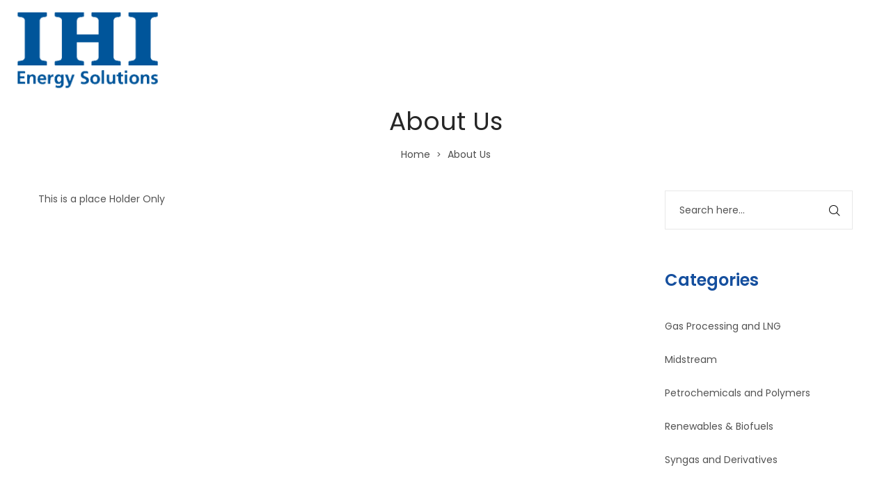

--- FILE ---
content_type: text/html; charset=UTF-8
request_url: https://ihi-es.com/about-us/
body_size: 17993
content:
<!DOCTYPE html>
<html lang="en-US" prefix="og: https://ogp.me/ns#">
<head>
    <meta charset="UTF-8">
    <!--[if IE]>
    <meta http-equiv="X-UA-Compatible" content="IE=edge,chrome=1">
    <![endif]-->
    <meta name="viewport" content="user-scalable=no, width=device-width, initial-scale=1.0" />
    <meta name="apple-mobile-web-app-capable" content="yes" />
    <link rel="profile" href="https://gmpg.org/xfn/11">
    <link rel="pingback" href="https://ihi-es.com/xmlrpc.php">
    
<!-- Search Engine Optimization by Rank Math - https://rankmath.com/ -->
<title>About Us - IHI ES</title>
<meta name="description" content="This is a place Holder Only"/>
<meta name="robots" content="follow, index, max-snippet:-1, max-video-preview:-1, max-image-preview:large"/>
<link rel="canonical" href="https://ihi-es.com/about-us/" />
<meta property="og:locale" content="en_US" />
<meta property="og:type" content="article" />
<meta property="og:title" content="About Us - IHI ES" />
<meta property="og:description" content="This is a place Holder Only" />
<meta property="og:url" content="https://ihi-es.com/about-us/" />
<meta property="og:site_name" content="IHI Energy Solutions" />
<meta property="og:updated_time" content="2019-06-25T01:06:54+00:00" />
<meta property="article:published_time" content="2019-06-20T00:53:51+00:00" />
<meta property="article:modified_time" content="2019-06-25T01:06:54+00:00" />
<meta name="twitter:card" content="summary_large_image" />
<meta name="twitter:title" content="About Us - IHI ES" />
<meta name="twitter:description" content="This is a place Holder Only" />
<meta name="twitter:label1" content="Time to read" />
<meta name="twitter:data1" content="Less than a minute" />
<script type="application/ld+json" class="rank-math-schema">{"@context":"https://schema.org","@graph":[{"@type":"Organization","@id":"https://ihi-es.com/#organization","name":"IHI Energy Solutions Inc.","url":"https://ihi-es.com","sameAs":["https://www.linkedin.com/company/ihi-energy-solutions/"],"logo":{"@type":"ImageObject","@id":"https://ihi-es.com/#logo","url":"https://ihi-es.com/wp-content/uploads/2022/10/IHI-logo-blue.png","contentUrl":"https://ihi-es.com/wp-content/uploads/2022/10/IHI-logo-blue.png","caption":"IHI Energy Solutions","inLanguage":"en-US","width":"522","height":"280"}},{"@type":"WebSite","@id":"https://ihi-es.com/#website","url":"https://ihi-es.com","name":"IHI Energy Solutions","alternateName":"IES","publisher":{"@id":"https://ihi-es.com/#organization"},"inLanguage":"en-US"},{"@type":"BreadcrumbList","@id":"https://ihi-es.com/about-us/#breadcrumb","itemListElement":[{"@type":"ListItem","position":"1","item":{"@id":"https://ihi-es.com","name":"Home"}},{"@type":"ListItem","position":"2","item":{"@id":"https://ihi-es.com/about-us/","name":"About Us"}}]},{"@type":"WebPage","@id":"https://ihi-es.com/about-us/#webpage","url":"https://ihi-es.com/about-us/","name":"About Us - IHI ES","datePublished":"2019-06-20T00:53:51+00:00","dateModified":"2019-06-25T01:06:54+00:00","isPartOf":{"@id":"https://ihi-es.com/#website"},"inLanguage":"en-US","breadcrumb":{"@id":"https://ihi-es.com/about-us/#breadcrumb"}},{"@type":"Person","@id":"https://ihi-es.com/author/ihiec_qtg545/","name":"ihiec_qtg545","url":"https://ihi-es.com/author/ihiec_qtg545/","image":{"@type":"ImageObject","@id":"https://secure.gravatar.com/avatar/0c6837888aecaf9581235607afaa4757?s=96&amp;d=mm&amp;r=g","url":"https://secure.gravatar.com/avatar/0c6837888aecaf9581235607afaa4757?s=96&amp;d=mm&amp;r=g","caption":"ihiec_qtg545","inLanguage":"en-US"},"worksFor":{"@id":"https://ihi-es.com/#organization"}},{"@type":"Article","headline":"About Us - IHI ES","datePublished":"2019-06-20T00:53:51+00:00","dateModified":"2019-06-25T01:06:54+00:00","author":{"@id":"https://ihi-es.com/author/ihiec_qtg545/","name":"ihiec_qtg545"},"publisher":{"@id":"https://ihi-es.com/#organization"},"description":"This is a place Holder Only","name":"About Us - IHI ES","@id":"https://ihi-es.com/about-us/#richSnippet","isPartOf":{"@id":"https://ihi-es.com/about-us/#webpage"},"inLanguage":"en-US","mainEntityOfPage":{"@id":"https://ihi-es.com/about-us/#webpage"}}]}</script>
<!-- /Rank Math WordPress SEO plugin -->

<link rel='dns-prefetch' href='//www.googletagmanager.com' />
<link rel='dns-prefetch' href='//fonts.googleapis.com' />
<link rel="alternate" type="application/rss+xml" title="IHI ES &raquo; Feed" href="https://ihi-es.com/feed/" />
<link rel="alternate" type="application/rss+xml" title="IHI ES &raquo; Comments Feed" href="https://ihi-es.com/comments/feed/" />
<script type="text/javascript">
/* <![CDATA[ */
window._wpemojiSettings = {"baseUrl":"https:\/\/s.w.org\/images\/core\/emoji\/15.0.3\/72x72\/","ext":".png","svgUrl":"https:\/\/s.w.org\/images\/core\/emoji\/15.0.3\/svg\/","svgExt":".svg","source":{"concatemoji":"https:\/\/ihi-es.com\/wp-includes\/js\/wp-emoji-release.min.js?ver=6.6.4"}};
/*! This file is auto-generated */
!function(i,n){var o,s,e;function c(e){try{var t={supportTests:e,timestamp:(new Date).valueOf()};sessionStorage.setItem(o,JSON.stringify(t))}catch(e){}}function p(e,t,n){e.clearRect(0,0,e.canvas.width,e.canvas.height),e.fillText(t,0,0);var t=new Uint32Array(e.getImageData(0,0,e.canvas.width,e.canvas.height).data),r=(e.clearRect(0,0,e.canvas.width,e.canvas.height),e.fillText(n,0,0),new Uint32Array(e.getImageData(0,0,e.canvas.width,e.canvas.height).data));return t.every(function(e,t){return e===r[t]})}function u(e,t,n){switch(t){case"flag":return n(e,"\ud83c\udff3\ufe0f\u200d\u26a7\ufe0f","\ud83c\udff3\ufe0f\u200b\u26a7\ufe0f")?!1:!n(e,"\ud83c\uddfa\ud83c\uddf3","\ud83c\uddfa\u200b\ud83c\uddf3")&&!n(e,"\ud83c\udff4\udb40\udc67\udb40\udc62\udb40\udc65\udb40\udc6e\udb40\udc67\udb40\udc7f","\ud83c\udff4\u200b\udb40\udc67\u200b\udb40\udc62\u200b\udb40\udc65\u200b\udb40\udc6e\u200b\udb40\udc67\u200b\udb40\udc7f");case"emoji":return!n(e,"\ud83d\udc26\u200d\u2b1b","\ud83d\udc26\u200b\u2b1b")}return!1}function f(e,t,n){var r="undefined"!=typeof WorkerGlobalScope&&self instanceof WorkerGlobalScope?new OffscreenCanvas(300,150):i.createElement("canvas"),a=r.getContext("2d",{willReadFrequently:!0}),o=(a.textBaseline="top",a.font="600 32px Arial",{});return e.forEach(function(e){o[e]=t(a,e,n)}),o}function t(e){var t=i.createElement("script");t.src=e,t.defer=!0,i.head.appendChild(t)}"undefined"!=typeof Promise&&(o="wpEmojiSettingsSupports",s=["flag","emoji"],n.supports={everything:!0,everythingExceptFlag:!0},e=new Promise(function(e){i.addEventListener("DOMContentLoaded",e,{once:!0})}),new Promise(function(t){var n=function(){try{var e=JSON.parse(sessionStorage.getItem(o));if("object"==typeof e&&"number"==typeof e.timestamp&&(new Date).valueOf()<e.timestamp+604800&&"object"==typeof e.supportTests)return e.supportTests}catch(e){}return null}();if(!n){if("undefined"!=typeof Worker&&"undefined"!=typeof OffscreenCanvas&&"undefined"!=typeof URL&&URL.createObjectURL&&"undefined"!=typeof Blob)try{var e="postMessage("+f.toString()+"("+[JSON.stringify(s),u.toString(),p.toString()].join(",")+"));",r=new Blob([e],{type:"text/javascript"}),a=new Worker(URL.createObjectURL(r),{name:"wpTestEmojiSupports"});return void(a.onmessage=function(e){c(n=e.data),a.terminate(),t(n)})}catch(e){}c(n=f(s,u,p))}t(n)}).then(function(e){for(var t in e)n.supports[t]=e[t],n.supports.everything=n.supports.everything&&n.supports[t],"flag"!==t&&(n.supports.everythingExceptFlag=n.supports.everythingExceptFlag&&n.supports[t]);n.supports.everythingExceptFlag=n.supports.everythingExceptFlag&&!n.supports.flag,n.DOMReady=!1,n.readyCallback=function(){n.DOMReady=!0}}).then(function(){return e}).then(function(){var e;n.supports.everything||(n.readyCallback(),(e=n.source||{}).concatemoji?t(e.concatemoji):e.wpemoji&&e.twemoji&&(t(e.twemoji),t(e.wpemoji)))}))}((window,document),window._wpemojiSettings);
/* ]]> */
</script>
<link rel='stylesheet' id='sbi_styles-css' href='https://ihi-es.com/wp-content/plugins/instagram-feed/css/sbi-styles.min.css?ver=6.6.0'  media='all' />
<style id='wp-emoji-styles-inline-css' type='text/css'>

	img.wp-smiley, img.emoji {
		display: inline !important;
		border: none !important;
		box-shadow: none !important;
		height: 1em !important;
		width: 1em !important;
		margin: 0 0.07em !important;
		vertical-align: -0.1em !important;
		background: none !important;
		padding: 0 !important;
	}
</style>
<link rel='stylesheet' id='wp-block-library-css' href='https://ihi-es.com/wp-includes/css/dist/block-library/style.min.css?ver=6.6.4'  media='all' />
<style id='rank-math-toc-block-style-inline-css' type='text/css'>
.wp-block-rank-math-toc-block nav ol{counter-reset:item}.wp-block-rank-math-toc-block nav ol li{display:block}.wp-block-rank-math-toc-block nav ol li:before{content:counters(item, ".") ". ";counter-increment:item}

</style>
<style id='classic-theme-styles-inline-css' type='text/css'>
/*! This file is auto-generated */
.wp-block-button__link{color:#fff;background-color:#32373c;border-radius:9999px;box-shadow:none;text-decoration:none;padding:calc(.667em + 2px) calc(1.333em + 2px);font-size:1.125em}.wp-block-file__button{background:#32373c;color:#fff;text-decoration:none}
</style>
<style id='global-styles-inline-css' type='text/css'>
:root{--wp--preset--aspect-ratio--square: 1;--wp--preset--aspect-ratio--4-3: 4/3;--wp--preset--aspect-ratio--3-4: 3/4;--wp--preset--aspect-ratio--3-2: 3/2;--wp--preset--aspect-ratio--2-3: 2/3;--wp--preset--aspect-ratio--16-9: 16/9;--wp--preset--aspect-ratio--9-16: 9/16;--wp--preset--color--black: #000000;--wp--preset--color--cyan-bluish-gray: #abb8c3;--wp--preset--color--white: #ffffff;--wp--preset--color--pale-pink: #f78da7;--wp--preset--color--vivid-red: #cf2e2e;--wp--preset--color--luminous-vivid-orange: #ff6900;--wp--preset--color--luminous-vivid-amber: #fcb900;--wp--preset--color--light-green-cyan: #7bdcb5;--wp--preset--color--vivid-green-cyan: #00d084;--wp--preset--color--pale-cyan-blue: #8ed1fc;--wp--preset--color--vivid-cyan-blue: #0693e3;--wp--preset--color--vivid-purple: #9b51e0;--wp--preset--color--draven-theme-primary: #F53E6A;--wp--preset--color--draven-theme-secondary: #2F2F2F;--wp--preset--color--strong-magenta: #a156b4;--wp--preset--color--light-grayish-magenta: #d0a5db;--wp--preset--color--very-light-gray: #eee;--wp--preset--color--very-dark-gray: #444;--wp--preset--gradient--vivid-cyan-blue-to-vivid-purple: linear-gradient(135deg,rgba(6,147,227,1) 0%,rgb(155,81,224) 100%);--wp--preset--gradient--light-green-cyan-to-vivid-green-cyan: linear-gradient(135deg,rgb(122,220,180) 0%,rgb(0,208,130) 100%);--wp--preset--gradient--luminous-vivid-amber-to-luminous-vivid-orange: linear-gradient(135deg,rgba(252,185,0,1) 0%,rgba(255,105,0,1) 100%);--wp--preset--gradient--luminous-vivid-orange-to-vivid-red: linear-gradient(135deg,rgba(255,105,0,1) 0%,rgb(207,46,46) 100%);--wp--preset--gradient--very-light-gray-to-cyan-bluish-gray: linear-gradient(135deg,rgb(238,238,238) 0%,rgb(169,184,195) 100%);--wp--preset--gradient--cool-to-warm-spectrum: linear-gradient(135deg,rgb(74,234,220) 0%,rgb(151,120,209) 20%,rgb(207,42,186) 40%,rgb(238,44,130) 60%,rgb(251,105,98) 80%,rgb(254,248,76) 100%);--wp--preset--gradient--blush-light-purple: linear-gradient(135deg,rgb(255,206,236) 0%,rgb(152,150,240) 100%);--wp--preset--gradient--blush-bordeaux: linear-gradient(135deg,rgb(254,205,165) 0%,rgb(254,45,45) 50%,rgb(107,0,62) 100%);--wp--preset--gradient--luminous-dusk: linear-gradient(135deg,rgb(255,203,112) 0%,rgb(199,81,192) 50%,rgb(65,88,208) 100%);--wp--preset--gradient--pale-ocean: linear-gradient(135deg,rgb(255,245,203) 0%,rgb(182,227,212) 50%,rgb(51,167,181) 100%);--wp--preset--gradient--electric-grass: linear-gradient(135deg,rgb(202,248,128) 0%,rgb(113,206,126) 100%);--wp--preset--gradient--midnight: linear-gradient(135deg,rgb(2,3,129) 0%,rgb(40,116,252) 100%);--wp--preset--font-size--small: 13px;--wp--preset--font-size--medium: 20px;--wp--preset--font-size--large: 36px;--wp--preset--font-size--x-large: 42px;--wp--preset--spacing--20: 0.44rem;--wp--preset--spacing--30: 0.67rem;--wp--preset--spacing--40: 1rem;--wp--preset--spacing--50: 1.5rem;--wp--preset--spacing--60: 2.25rem;--wp--preset--spacing--70: 3.38rem;--wp--preset--spacing--80: 5.06rem;--wp--preset--shadow--natural: 6px 6px 9px rgba(0, 0, 0, 0.2);--wp--preset--shadow--deep: 12px 12px 50px rgba(0, 0, 0, 0.4);--wp--preset--shadow--sharp: 6px 6px 0px rgba(0, 0, 0, 0.2);--wp--preset--shadow--outlined: 6px 6px 0px -3px rgba(255, 255, 255, 1), 6px 6px rgba(0, 0, 0, 1);--wp--preset--shadow--crisp: 6px 6px 0px rgba(0, 0, 0, 1);}:where(.is-layout-flex){gap: 0.5em;}:where(.is-layout-grid){gap: 0.5em;}body .is-layout-flex{display: flex;}.is-layout-flex{flex-wrap: wrap;align-items: center;}.is-layout-flex > :is(*, div){margin: 0;}body .is-layout-grid{display: grid;}.is-layout-grid > :is(*, div){margin: 0;}:where(.wp-block-columns.is-layout-flex){gap: 2em;}:where(.wp-block-columns.is-layout-grid){gap: 2em;}:where(.wp-block-post-template.is-layout-flex){gap: 1.25em;}:where(.wp-block-post-template.is-layout-grid){gap: 1.25em;}.has-black-color{color: var(--wp--preset--color--black) !important;}.has-cyan-bluish-gray-color{color: var(--wp--preset--color--cyan-bluish-gray) !important;}.has-white-color{color: var(--wp--preset--color--white) !important;}.has-pale-pink-color{color: var(--wp--preset--color--pale-pink) !important;}.has-vivid-red-color{color: var(--wp--preset--color--vivid-red) !important;}.has-luminous-vivid-orange-color{color: var(--wp--preset--color--luminous-vivid-orange) !important;}.has-luminous-vivid-amber-color{color: var(--wp--preset--color--luminous-vivid-amber) !important;}.has-light-green-cyan-color{color: var(--wp--preset--color--light-green-cyan) !important;}.has-vivid-green-cyan-color{color: var(--wp--preset--color--vivid-green-cyan) !important;}.has-pale-cyan-blue-color{color: var(--wp--preset--color--pale-cyan-blue) !important;}.has-vivid-cyan-blue-color{color: var(--wp--preset--color--vivid-cyan-blue) !important;}.has-vivid-purple-color{color: var(--wp--preset--color--vivid-purple) !important;}.has-black-background-color{background-color: var(--wp--preset--color--black) !important;}.has-cyan-bluish-gray-background-color{background-color: var(--wp--preset--color--cyan-bluish-gray) !important;}.has-white-background-color{background-color: var(--wp--preset--color--white) !important;}.has-pale-pink-background-color{background-color: var(--wp--preset--color--pale-pink) !important;}.has-vivid-red-background-color{background-color: var(--wp--preset--color--vivid-red) !important;}.has-luminous-vivid-orange-background-color{background-color: var(--wp--preset--color--luminous-vivid-orange) !important;}.has-luminous-vivid-amber-background-color{background-color: var(--wp--preset--color--luminous-vivid-amber) !important;}.has-light-green-cyan-background-color{background-color: var(--wp--preset--color--light-green-cyan) !important;}.has-vivid-green-cyan-background-color{background-color: var(--wp--preset--color--vivid-green-cyan) !important;}.has-pale-cyan-blue-background-color{background-color: var(--wp--preset--color--pale-cyan-blue) !important;}.has-vivid-cyan-blue-background-color{background-color: var(--wp--preset--color--vivid-cyan-blue) !important;}.has-vivid-purple-background-color{background-color: var(--wp--preset--color--vivid-purple) !important;}.has-black-border-color{border-color: var(--wp--preset--color--black) !important;}.has-cyan-bluish-gray-border-color{border-color: var(--wp--preset--color--cyan-bluish-gray) !important;}.has-white-border-color{border-color: var(--wp--preset--color--white) !important;}.has-pale-pink-border-color{border-color: var(--wp--preset--color--pale-pink) !important;}.has-vivid-red-border-color{border-color: var(--wp--preset--color--vivid-red) !important;}.has-luminous-vivid-orange-border-color{border-color: var(--wp--preset--color--luminous-vivid-orange) !important;}.has-luminous-vivid-amber-border-color{border-color: var(--wp--preset--color--luminous-vivid-amber) !important;}.has-light-green-cyan-border-color{border-color: var(--wp--preset--color--light-green-cyan) !important;}.has-vivid-green-cyan-border-color{border-color: var(--wp--preset--color--vivid-green-cyan) !important;}.has-pale-cyan-blue-border-color{border-color: var(--wp--preset--color--pale-cyan-blue) !important;}.has-vivid-cyan-blue-border-color{border-color: var(--wp--preset--color--vivid-cyan-blue) !important;}.has-vivid-purple-border-color{border-color: var(--wp--preset--color--vivid-purple) !important;}.has-vivid-cyan-blue-to-vivid-purple-gradient-background{background: var(--wp--preset--gradient--vivid-cyan-blue-to-vivid-purple) !important;}.has-light-green-cyan-to-vivid-green-cyan-gradient-background{background: var(--wp--preset--gradient--light-green-cyan-to-vivid-green-cyan) !important;}.has-luminous-vivid-amber-to-luminous-vivid-orange-gradient-background{background: var(--wp--preset--gradient--luminous-vivid-amber-to-luminous-vivid-orange) !important;}.has-luminous-vivid-orange-to-vivid-red-gradient-background{background: var(--wp--preset--gradient--luminous-vivid-orange-to-vivid-red) !important;}.has-very-light-gray-to-cyan-bluish-gray-gradient-background{background: var(--wp--preset--gradient--very-light-gray-to-cyan-bluish-gray) !important;}.has-cool-to-warm-spectrum-gradient-background{background: var(--wp--preset--gradient--cool-to-warm-spectrum) !important;}.has-blush-light-purple-gradient-background{background: var(--wp--preset--gradient--blush-light-purple) !important;}.has-blush-bordeaux-gradient-background{background: var(--wp--preset--gradient--blush-bordeaux) !important;}.has-luminous-dusk-gradient-background{background: var(--wp--preset--gradient--luminous-dusk) !important;}.has-pale-ocean-gradient-background{background: var(--wp--preset--gradient--pale-ocean) !important;}.has-electric-grass-gradient-background{background: var(--wp--preset--gradient--electric-grass) !important;}.has-midnight-gradient-background{background: var(--wp--preset--gradient--midnight) !important;}.has-small-font-size{font-size: var(--wp--preset--font-size--small) !important;}.has-medium-font-size{font-size: var(--wp--preset--font-size--medium) !important;}.has-large-font-size{font-size: var(--wp--preset--font-size--large) !important;}.has-x-large-font-size{font-size: var(--wp--preset--font-size--x-large) !important;}
:where(.wp-block-post-template.is-layout-flex){gap: 1.25em;}:where(.wp-block-post-template.is-layout-grid){gap: 1.25em;}
:where(.wp-block-columns.is-layout-flex){gap: 2em;}:where(.wp-block-columns.is-layout-grid){gap: 2em;}
:root :where(.wp-block-pullquote){font-size: 1.5em;line-height: 1.6;}
</style>
<link rel='stylesheet' id='contact-form-7-css' href='https://ihi-es.com/wp-content/plugins/contact-form-7/includes/css/styles.css?ver=6.0'  media='all' />
<link rel='stylesheet' id='lastudio-dlicon-css' href='https://ihi-es.com/wp-content/plugins/lastudio-elements/assets/css/lib/dlicon/dlicon.css?ver=1.2.1'  media='all' />
<style id='lastudio-dlicon-inline-css' type='text/css'>
@font-face {
                    font-family: 'dliconoutline';
                    src: url('https://ihi-es.com/wp-content/plugins/lastudio-elements/assets/css/lib/dlicon/dlicon.woff2') format('woff2'),
                         url('https://ihi-es.com/wp-content/plugins/lastudio-elements/assets/css/lib/dlicon/dlicon.woff') format('woff'),
                         url('https://ihi-es.com/wp-content/plugins/lastudio-elements/assets/css/lib/dlicon/dlicon.ttf') format('truetype');
                    font-weight: 400;
                    font-style: normal
                }
</style>
<link rel='stylesheet' id='draven-theme-css' href='https://ihi-es.com/wp-content/themes/draven/style.css?ver=1.0'  media='all' />
<style id='draven-theme-inline-css' type='text/css'>
.site-loading .la-image-loading {opacity: 1;visibility: visible}.la-image-loading.spinner-custom .content {width: 100px;margin-top: -50px;height: 100px;margin-left: -50px;text-align: center}.la-image-loading.spinner-custom .content img {width: auto;margin: 0 auto}.site-loading #page.site {opacity: 0;transition: all .3s ease-in-out}#page.site {opacity: 1}.la-image-loading {opacity: 0;position: fixed;z-index: 999999;left: 0;top: 0;right: 0;bottom: 0;background: #fff;overflow: hidden;transition: all .3s ease-in-out;-webkit-transition: all .3s ease-in-out;visibility: hidden}.la-image-loading .content {position: absolute;width: 50px;height: 50px;top: 50%;left: 50%;margin-left: -25px;margin-top: -25px}.la-loader.spinner1 {width: 40px;height: 40px;margin: 5px;display: block;box-shadow: 0 0 20px 0 rgba(0, 0, 0, 0.15);-webkit-box-shadow: 0 0 20px 0 rgba(0, 0, 0, 0.15);-webkit-animation: la-rotateplane 1.2s infinite ease-in-out;animation: la-rotateplane 1.2s infinite ease-in-out;border-radius: 3px;-moz-border-radius: 3px;-webkit-border-radius: 3px}.la-loader.spinner2 {width: 40px;height: 40px;margin: 5px;box-shadow: 0 0 20px 0 rgba(0, 0, 0, 0.15);-webkit-box-shadow: 0 0 20px 0 rgba(0, 0, 0, 0.15);border-radius: 100%;-webkit-animation: la-scaleout 1.0s infinite ease-in-out;animation: la-scaleout 1.0s infinite ease-in-out}.la-loader.spinner3 {margin: 15px 0 0 -10px;width: 70px;text-align: center}.la-loader.spinner3 [class*="bounce"] {width: 18px;height: 18px;box-shadow: 0 0 20px 0 rgba(0, 0, 0, 0.15);-webkit-box-shadow: 0 0 20px 0 rgba(0, 0, 0, 0.15);border-radius: 100%;display: inline-block;-webkit-animation: la-bouncedelay 1.4s infinite ease-in-out;animation: la-bouncedelay 1.4s infinite ease-in-out;-webkit-animation-fill-mode: both;animation-fill-mode: both}.la-loader.spinner3 .bounce1 {-webkit-animation-delay: -.32s;animation-delay: -.32s}.la-loader.spinner3 .bounce2 {-webkit-animation-delay: -.16s;animation-delay: -.16s}.la-loader.spinner4 {margin: 5px;width: 40px;height: 40px;text-align: center;-webkit-animation: la-rotate 2.0s infinite linear;animation: la-rotate 2.0s infinite linear}.la-loader.spinner4 [class*="dot"] {width: 60%;height: 60%;display: inline-block;position: absolute;top: 0;border-radius: 100%;-webkit-animation: la-bounce 2.0s infinite ease-in-out;animation: la-bounce 2.0s infinite ease-in-out;box-shadow: 0 0 20px 0 rgba(0, 0, 0, 0.15);-webkit-box-shadow: 0 0 20px 0 rgba(0, 0, 0, 0.15)}.la-loader.spinner4 .dot2 {top: auto;bottom: 0;-webkit-animation-delay: -1.0s;animation-delay: -1.0s}.la-loader.spinner5 {margin: 5px;width: 40px;height: 40px}.la-loader.spinner5 div {width: 33%;height: 33%;float: left;-webkit-animation: la-cubeGridScaleDelay 1.3s infinite ease-in-out;animation: la-cubeGridScaleDelay 1.3s infinite ease-in-out}.la-loader.spinner5 div:nth-child(1), .la-loader.spinner5 div:nth-child(5), .la-loader.spinner5 div:nth-child(9) {-webkit-animation-delay: .2s;animation-delay: .2s}.la-loader.spinner5 div:nth-child(2), .la-loader.spinner5 div:nth-child(6) {-webkit-animation-delay: .3s;animation-delay: .3s}.la-loader.spinner5 div:nth-child(3) {-webkit-animation-delay: .4s;animation-delay: .4s}.la-loader.spinner5 div:nth-child(4), .la-loader.spinner5 div:nth-child(8) {-webkit-animation-delay: .1s;animation-delay: .1s}.la-loader.spinner5 div:nth-child(7) {-webkit-animation-delay: 0s;animation-delay: 0s}@-webkit-keyframes la-rotateplane {0% {-webkit-transform: perspective(120px)}50% {-webkit-transform: perspective(120px) rotateY(180deg)}100% {-webkit-transform: perspective(120px) rotateY(180deg) rotateX(180deg)}}@keyframes la-rotateplane {0% {transform: perspective(120px) rotateX(0deg) rotateY(0deg)}50% {transform: perspective(120px) rotateX(-180.1deg) rotateY(0deg)}100% {transform: perspective(120px) rotateX(-180deg) rotateY(-179.9deg)}}@-webkit-keyframes la-scaleout {0% {-webkit-transform: scale(0)}100% {-webkit-transform: scale(1);opacity: 0}}@keyframes la-scaleout {0% {transform: scale(0);-webkit-transform: scale(0)}100% {transform: scale(1);-webkit-transform: scale(1);opacity: 0}}@-webkit-keyframes la-bouncedelay {0%, 80%, 100% {-webkit-transform: scale(0)}40% {-webkit-transform: scale(1)}}@keyframes la-bouncedelay {0%, 80%, 100% {transform: scale(0)}40% {transform: scale(1)}}@-webkit-keyframes la-rotate {100% {-webkit-transform: rotate(360deg)}}@keyframes la-rotate {100% {transform: rotate(360deg);-webkit-transform: rotate(360deg)}}@-webkit-keyframes la-bounce {0%, 100% {-webkit-transform: scale(0)}50% {-webkit-transform: scale(1)}}@keyframes la-bounce {0%, 100% {transform: scale(0)}50% {transform: scale(1)}}@-webkit-keyframes la-cubeGridScaleDelay {0% {-webkit-transform: scale3d(1, 1, 1)}35% {-webkit-transform: scale3d(0, 0, 1)}70% {-webkit-transform: scale3d(1, 1, 1)}100% {-webkit-transform: scale3d(1, 1, 1)}}@keyframes la-cubeGridScaleDelay {0% {transform: scale3d(1, 1, 1)}35% {transform: scale3d(0, 0, 1)}70% {transform: scale3d(1, 1, 1)}100% {transform: scale3d(1, 1, 1)}}.la-loader.spinner1, .la-loader.spinner2, .la-loader.spinner3 [class*="bounce"], .la-loader.spinner4 [class*="dot"], .la-loader.spinner5 div{background-color: #7cbc3c}.show-when-logged{display: none !important}.section-page-header{color: rgba(0,0,0,0.7);background-repeat: repeat;background-position: left top}.section-page-header .page-title{color: #262626}.section-page-header a{color: rgba(0,0,0,0.7)}.section-page-header a:hover{color: #cf987e}.section-page-header .page-header-inner{padding-top: 25px;padding-bottom: 25px}@media(min-width: 768px){.section-page-header .page-header-inner{padding-top: 25px;padding-bottom: 25px}}@media(min-width: 992px){.section-page-header .page-header-inner{padding-top: 40px;padding-bottom: 40px}}@media(min-width: 1440px){.section-page-header .page-header-inner{padding-top: 20px;padding-bottom: 20px}}body.draven-body{font-size: 14px;background-repeat: repeat;background-position: left top}body.draven-body.body-boxed #page.site{width: 1230px;max-width: 100%;margin-left: auto;margin-right: auto;background-repeat: repeat;background-position: left top}body.draven-body.body-boxed .site-header .site-header-inner{max-width: 1230px}body.draven-body.body-boxed .site-header.is-sticky .site-header-inner{left: calc( (100% - 1230px)/2 );left: -webkit-calc( (100% - 1230px)/2 )}#masthead_aside,.site-header .site-header-inner{background-repeat: repeat;background-position: left top;background-attachment: scroll;background-color: #fff}.enable-header-transparency .site-header:not(.is-sticky) .site-header-inner{background-repeat: repeat;background-position: left top;background-attachment: scroll;background-color: rgba(0,0,0,0)}.footer-top{background-repeat: repeat;background-position: left top;background-attachment: scroll;background-color: #fff}.open-newsletter-popup .lightcase-inlineWrap{background-repeat: repeat;background-position: left top}.header-v6 #masthead_aside .mega-menu > li > a,.header-v7 #header_aside .mega-menu > li > a,.site-main-nav .main-menu > li > a{font-size: 16px}.mega-menu .popup{font-size: 12px}.mega-menu .mm-popup-wide .inner > ul.sub-menu > li li > a,.mega-menu .mm-popup-narrow li.menu-item > a{font-size: 12px}.mega-menu .mm-popup-wide .inner > ul.sub-menu > li > a{font-size: 13px}.site-header .site-branding a{height: 100px;line-height: 100px}.site-header .header-component-inner{padding-top: 30px;padding-bottom: 30px}.site-header .header-main .la_com_action--dropdownmenu .menu,.site-header .mega-menu > li > .popup{margin-top: 50px}.site-header .header-main .la_com_action--dropdownmenu:hover .menu,.site-header .mega-menu > li:hover > .popup{margin-top: 30px}.site-header.is-sticky .site-branding a{height: 80px;line-height: 80px}.site-header.is-sticky .header-component-inner{padding-top: 20px;padding-bottom: 20px}.site-header.is-sticky .header-main .la_com_action--dropdownmenu .menu,.site-header.is-sticky .mega-menu > li > .popup{margin-top: 40px}.site-header.is-sticky .header-main .la_com_action--dropdownmenu:hover .menu,.site-header.is-sticky .mega-menu > li:hover > .popup{margin-top: 20px}@media(max-width: 1300px) and (min-width: 992px){.site-header .site-branding a{height: 100px;line-height: 100px}.site-header .header-component-inner{padding-top: 30px;padding-bottom: 30px}.site-header .header-main .la_com_action--dropdownmenu .menu,.site-header .mega-menu > li > .popup{margin-top: 50px}.site-header .header-main .la_com_action--dropdownmenu:hover .menu,.site-header .mega-menu > li:hover > .popup{margin-top: 30px}.site-header.is-sticky .site-branding a{height: 80px;line-height: 80px}.site-header.is-sticky .header-component-inner{padding-top: 20px;padding-bottom: 20px}.site-header.is-sticky .header-main .la_com_action--dropdownmenu .menu,.site-header.is-sticky .mega-menu > li > .popup{margin-top: 40px}.site-header.is-sticky .header-main .la_com_action--dropdownmenu:hover .menu,.site-header.is-sticky .mega-menu > li:hover > .popup{margin-top: 20px}}@media(max-width: 991px){.site-header-mobile .site-branding a{height: 70px;line-height: 70px}.site-header-mobile .header-component-inner{padding-top: 15px;padding-bottom: 15px}.site-header-mobile.is-sticky .site-branding a{height: 70px;line-height: 70px}.site-header-mobile.is-sticky .header-component-inner{padding-top: 15px;padding-bottom: 15px}}.header-v5 #masthead_aside{background-repeat: repeat;background-position: left top;background-attachment: scroll;background-color: #fff}.header-v5.enable-header-transparency #masthead_aside{background-repeat: repeat;background-position: left top;background-attachment: scroll;background-color: rgba(0,0,0,0)}body {font-family: "Poppins", "Helvetica Neue", Arial, sans-serif}.lastudio-testimonials.preset-type-2 .lastudio-testimonials__comment {font-family: "Playfair Display", "Helvetica Neue", Arial, sans-serif}h1,.h1, h2,.h2, h3,.h3, h4,.h4, h5,.h5, h6,.h6 {font-family: "Poppins", "Helvetica Neue", Arial, sans-serif}.background-color-primary, .slick__nav_style1 .slick-slider .slick-arrow:hover, .item--link-overlay:before, .slick-arrow.circle-border:hover, form.track_order .button, .lahfb-button a, .menu .tip.hot, .lastudio-posts .lastudio-posts__inner-box:hover .lastudio-more, .lastudio-posts .lastudio-more:hover, .comment-form .form-submit input, .wpcf7-submit:hover, .lastudio-slick-dots li.slick-active span, .lastudio-slick-dots li:hover span, .lastudio-team-member__item .loop__item__thumbnail--linkoverlay, .slick__dots__style_2 .lastudio-testimonials .lastudio-slick-dots li.slick-active span, .elementor-button, .outline-btn .elementor-button:hover, .lastudio-progress-bar__status-bar, .lastudio-portfolio__image:after, .lastudio-portfolio .lastudio-portfolio__view-more-button:hover, .product_item--info .elm-countdown .countdown-row, .products-list .product_item .product_item--thumbnail .product_item--action .quickview:hover, .products-grid .product_item_thumbnail_action .button:hover, .la-woo-product-gallery > .woocommerce-product-gallery__trigger, .product--summary .single_add_to_cart_button:hover, .product--summary .add_compare.added, .product--summary .add_compare:hover, .product--summary .add_wishlist.added, .product--summary .add_wishlist:hover, .woocommerce > .return-to-shop .button, form.woocommerce-form-register .button, form.woocommerce-form-login .button, .woocommerce-MyAccount-navigation li:hover a, .woocommerce-MyAccount-navigation li.is-active a, .page-links > span:not(.page-links-title), .page-links > a:hover, .la-custom-badge, .calendar_wrap #today{background-color: #7cbc3c}.background-color-secondary, .la-pagination ul .page-numbers.current, .la-pagination ul .page-numbers:hover, .slick-slider .slick-dots button, .wc-toolbar .wc-ordering ul li:hover a, .wc-toolbar .wc-ordering ul li.active a, .widget_layered_nav.widget_layered_nav--borderstyle li:hover a, .widget_layered_nav.widget_layered_nav--borderstyle li.active a, .comment-form .form-submit input:hover, .elementor-button:hover, .product--summary .single_add_to_cart_button {background-color: #154f9e}.background-color-secondary {background-color: #38bee2}.background-color-body {background-color: #535353}.background-color-border {background-color: #e8e8e8}.la-woo-thumbs .la-thumb.slick-current.slick-active {background-color: #154f9e}a:hover, .elm-loadmore-ajax a:hover, .search-form .search-button:hover, .slick-slider .slick-dots li:hover span,.slick-slider .slick-dots .slick-active span, .slick-slider .slick-arrow:hover,.la-slick-nav .slick-arrow:hover, .vertical-style ul li:hover a, .vertical-style ul li.active a, .widget.widget_product_tag_cloud a.active,.widget.widget_product_tag_cloud .active a,.widget.product-sort-by .active a,.widget.widget_layered_nav .active a,.widget.la-price-filter-list .active a, .product_list_widget a:hover, .lahfb-wrap .lahfb-nav-wrap .menu > li.current > a,.lahfb-wrap .lahfb-nav-wrap .menu > li.menu-item > a.active,.lahfb-wrap .lahfb-nav-wrap .menu li.current ul li a:hover,.lahfb-wrap .lahfb-nav-wrap .menu ul.sub-menu li.current > a,.lahfb-wrap .lahfb-nav-wrap .menu ul li.menu-item:hover > a, .la-hamburger-wrap .full-menu li:hover > a, .menu .tip.hot .tip-arrow:before, .error404 .default-404-content h1, .service__style_1 .lastudio-advance-carousel-layout-simple .lastudio-carousel__item-inner:hover .lastudio-carousel__item-title, .lastudio-headline__second, .lastudio-portfolio .lastudio-portfolio__filter-item.active, .lastudio-portfolio.preset-type-4 .lastudio-portfolio__category, .lastudio-portfolio.preset-type-8 .lastudio-portfolio__category, .product_item--thumbnail .elm-countdown .countdown-amount, .product_item .price ins, .product--summary .social--sharing a:hover, .cart-collaterals .woocommerce-shipping-calculator .button:hover,.cart-collaterals .la-coupon .button:hover, p.lost_password, ul.styled-lists li:before{color: #7cbc3c}.text-color-primary {color: #7cbc3c !important}.slick-arrow.circle-border:hover, .swatch-wrapper:hover, .swatch-wrapper.selected, .entry-content blockquote, .lahfb-nav-wrap.preset-vertical-menu-02 li.mm-lv-0:hover > a:before, .lahfb-nav-wrap.preset-vertical-menu-02 li.mm-lv-0.current > a:before {border-color: #7cbc3c}.border-color-primary {border-color: #7cbc3c !important}.border-top-color-primary {border-top-color: #7cbc3c !important}.border-bottom-color-primary {border-bottom-color: #7cbc3c !important}.border-left-color-primary {border-left-color: #7cbc3c !important}.border-right-color-primary {border-right-color: #7cbc3c !important}.woocommerce-message,.woocommerce-error,.woocommerce-info, .form-row label, .wc-toolbar .woocommerce-result-count,.wc-toolbar .wc-view-toggle .active, .wc-toolbar .wc-view-count li.active, div.quantity, .widget_recent_entries .pr-item .pr-item--right a, .widget_recent_comments li.recentcomments a, .product_list_widget a, .product_list_widget .amount, .widget.widget_product_tag_cloud .tagcloud, .sidebar-inner .dokan-category-menu #cat-drop-stack > ul li.parent-cat-wrap, .author-info__name,.author-info__link, .post-navigation .blog_pn_nav-title, .woocommerce-Reviews .woocommerce-review__author, .woocommerce-Reviews .comment-reply-title, .product_item .price > .amount, .products-list .product_item .price,.products-list-mini .product_item .price, .products-list .product_item .product_item--thumbnail .product_item--action .quickview,.products-grid .product_item_thumbnail_action .button, .la-woo-thumbs .slick-arrow, .product--summary .entry-summary > .stock.in-stock, .product--summary .product-nextprev, .product--summary .single-price-wrapper .price ins .amount,.product--summary .single-price-wrapper .price > .amount, .product--summary .product_meta, .product--summary .product_meta_sku_wrapper, .product--summary .product-share-box, .product--summary .group_table td, .product--summary .variations td, .product--summary .add_compare,.product--summary .add_wishlist, .wc-tabs li:hover > a,.wc-tabs li.active > a, .wc-tab .wc-tab-title, #tab-description .tab-content, .shop_table td.product-price,.shop_table td.product-subtotal, .cart-collaterals .shop_table, .cart-collaterals .woocommerce-shipping-calculator .button,.cart-collaterals .la-coupon .button, .woocommerce > p.cart-empty, table.woocommerce-checkout-review-order-table, .wc_payment_methods .wc_payment_method label, .woocommerce-order ul strong, .blog-main-loop__btn-loadmore, ul.styled-lists li, .lahfb-wrap .lahfb-area {color: #154f9e}.text-color-secondary {color: #154f9e !important}input:focus, select:focus, textarea:focus {border-color: #154f9e}.border-color-secondary {border-color: #154f9e !important}.border-top-color-secondary {border-top-color: #154f9e !important}.border-bottom-color-secondary {border-bottom-color: #154f9e !important}.border-left-color-secondary {border-left-color: #154f9e !important}.border-right-color-secondary {border-right-color: #154f9e !important}h1,.h1, h2,.h2, h3,.h3, h4,.h4, h5,.h5, h6,.h6, table th, .slick-arrow.circle-border i, .sidebar-inner .dokan-category-menu .widget-title, .product--summary .social--sharing a, .wc_tabs_at_bottom .wc-tabs li.active > a, .extradiv-after-frm-cart {color: #154f9e}.text-color-heading {color: #154f9e !important}.border-color-heading {border-color: #154f9e !important}.border-top-color-heading {border-top-color: #154f9e !important}.border-bottom-color-heading {border-bottom-color: #154f9e !important}.border-left-color-heading {border-left-color: #154f9e !important}.border-right-color-heading {border-right-color: #154f9e !important}.wc_tabs_at_bottom .wc-tabs li a {color: #38bee2}.text-color-three {color: #38bee2 !important}.border-color-three {border-color: #38bee2 !important}.border-top-color-three {border-top-color: #38bee2 !important}.border-bottom-color-three {border-bottom-color: #38bee2 !important}.border-left-color-three {border-left-color: #38bee2 !important}.border-right-color-three {border-right-color: #38bee2 !important}body, table.woocommerce-checkout-review-order-table .variation,table.woocommerce-checkout-review-order-table .product-quantity {color: #535353}.text-color-body {color: #535353 !important}.border-color-body {border-color: #535353 !important}.border-top-color-body {border-top-color: #535353 !important}.border-bottom-color-body {border-bottom-color: #535353 !important}.border-left-color-body {border-left-color: #535353 !important}.border-right-color-body {border-right-color: #535353 !important}input, select, textarea, table,table th,table td, .share-links a, .select2-container .select2-selection--single, .swatch-wrapper, .widget_shopping_cart_content .total, .calendar_wrap caption, .shop_table.woocommerce-cart-form__contents td {border-color: #e8e8e8}.border-color {border-color: #e8e8e8 !important}.border-top-color {border-top-color: #e8e8e8 !important}.border-bottom-color {border-bottom-color: #e8e8e8 !important}.border-left-color {border-left-color: #e8e8e8 !important}.border-right-color {border-right-color: #e8e8e8 !important}.lahfb-modal-login #user-logged .author-avatar img{border-color: #7cbc3c}.lastudio-testimonials.preset-type-5 .lastudio-testimonials__name{background-color: #7cbc3c;}
</style>
<link rel='stylesheet' id='draven-child-style-css' href='https://ihi-es.com/wp-content/themes/draven-child/style.css?ver=1.0'  media='all' />
<link rel='stylesheet' id='font-awesome-css' href='https://ihi-es.com/wp-content/plugins/elementor/assets/lib/font-awesome/css/font-awesome.min.css?ver=4.7.0'  media='all' />
<style id='font-awesome-inline-css' type='text/css'>
@font-face{
                font-family: 'FontAwesome';
                src: url('//ihi-es.com/wp-content/themes/draven/assets/fonts/fontawesome-webfont.eot');
                src: url('//ihi-es.com/wp-content/themes/draven/assets/fonts/fontawesome-webfont.eot') format('embedded-opentype'),
                     url('//ihi-es.com/wp-content/themes/draven/assets/fonts/fontawesome-webfont.woff2') format('woff2'),
                     url('//ihi-es.com/wp-content/themes/draven/assets/fonts/fontawesome-webfont.woff') format('woff'),
                     url('//ihi-es.com/wp-content/themes/draven/assets/fonts/fontawesome-webfont.ttf') format('truetype'),
                     url('//ihi-es.com/wp-content/themes/draven/assets/fonts/fontawesome-webfont.svg') format('svg');
                font-weight:normal;
                font-style:normal
            }
</style>
<link rel='stylesheet' id='draven-google_fonts-css' href='//fonts.googleapis.com/css?family=Poppins:300,regular,500,600,700%7CPlayfair+Display:regular,italic'  media='all' />
<link rel='stylesheet' id='elementor-icons-css' href='https://ihi-es.com/wp-content/plugins/elementor/assets/lib/eicons/css/elementor-icons.min.css?ver=5.31.0'  media='all' />
<link rel='stylesheet' id='elementor-frontend-css' href='https://ihi-es.com/wp-content/uploads/elementor/css/custom-frontend.min.css?ver=1730733801'  media='all' />
<link rel='stylesheet' id='swiper-css' href='https://ihi-es.com/wp-content/plugins/elementor/assets/lib/swiper/v8/css/swiper.min.css?ver=8.4.5'  media='all' />
<link rel='stylesheet' id='e-swiper-css' href='https://ihi-es.com/wp-content/plugins/elementor/assets/css/conditionals/e-swiper.min.css?ver=3.25.4'  media='all' />
<link rel='stylesheet' id='elementor-post-7503-css' href='https://ihi-es.com/wp-content/uploads/elementor/css/post-7503.css?ver=1730733801'  media='all' />
<link rel='stylesheet' id='lastudio-elements-css' href='https://ihi-es.com/wp-content/plugins/lastudio-elements/assets/css/lastudio-elements.css?ver=1.2.1'  media='all' />
<link rel='stylesheet' id='sbistyles-css' href='https://ihi-es.com/wp-content/plugins/instagram-feed/css/sbi-styles.min.css?ver=6.6.0'  media='all' />
<link rel='stylesheet' id='font-awesome-5-all-css' href='https://ihi-es.com/wp-content/plugins/elementor/assets/lib/font-awesome/css/all.min.css?ver=3.25.4'  media='all' />
<link rel='stylesheet' id='font-awesome-4-shim-css' href='https://ihi-es.com/wp-content/plugins/elementor/assets/lib/font-awesome/css/v4-shims.min.css?ver=3.25.4'  media='all' />
<script type="text/javascript" src="https://ihi-es.com/wp-includes/js/jquery/jquery.min.js?ver=3.7.1" id="jquery-core-js"></script>
<script type="text/javascript" src="https://ihi-es.com/wp-includes/js/jquery/jquery-migrate.min.js?ver=3.4.1" id="jquery-migrate-js"></script>
<script type="text/javascript" src="https://ihi-es.com/wp-content/plugins/revslider/public/assets/js/rbtools.min.js?ver=6.6.7" async id="tp-tools-js" defer ></script> 
<script type="text/javascript" src="https://ihi-es.com/wp-content/plugins/revslider/public/assets/js/rs6.min.js?ver=6.6.7" async id="revmin-js" defer ></script> 
<!--[if lt IE 9]>
<script type="text/javascript" src="https://ihi-es.com/wp-content/themes/draven/assets/js/enqueue/min/respond.js?ver=6.6.4" id="respond-js"></script>
<![endif]-->

<!-- Google tag (gtag.js) snippet added by Site Kit -->

<!-- Google Analytics snippet added by Site Kit -->
<script type="text/javascript" src="https://www.googletagmanager.com/gtag/js?id=G-QYCV1RRSGP" id="google_gtagjs-js" async></script>
<script type="text/javascript" id="google_gtagjs-js-after">
/* <![CDATA[ */
window.dataLayer = window.dataLayer || [];function gtag(){dataLayer.push(arguments);}
gtag("set","linker",{"domains":["ihi-es.com"]});
gtag("js", new Date());
gtag("set", "developer_id.dZTNiMT", true);
gtag("config", "G-QYCV1RRSGP");
/* ]]> */
</script>

<!-- End Google tag (gtag.js) snippet added by Site Kit -->
<script type="text/javascript" src="https://ihi-es.com/wp-content/plugins/elementor/assets/lib/font-awesome/js/v4-shims.min.js?ver=3.25.4" id="font-awesome-4-shim-js"></script>
<link rel="https://api.w.org/" href="https://ihi-es.com/wp-json/" /><link rel="alternate" title="JSON" type="application/json" href="https://ihi-es.com/wp-json/wp/v2/pages/5809" /><link rel="EditURI" type="application/rsd+xml" title="RSD" href="https://ihi-es.com/xmlrpc.php?rsd" />
<meta name="generator" content="WordPress 6.6.4" />
<link rel='shortlink' href='https://ihi-es.com/?p=5809' />
<link rel="alternate" title="oEmbed (JSON)" type="application/json+oembed" href="https://ihi-es.com/wp-json/oembed/1.0/embed?url=https%3A%2F%2Fihi-es.com%2Fabout-us%2F" />
<link rel="alternate" title="oEmbed (XML)" type="text/xml+oembed" href="https://ihi-es.com/wp-json/oembed/1.0/embed?url=https%3A%2F%2Fihi-es.com%2Fabout-us%2F&#038;format=xml" />
<meta name="generator" content="Site Kit by Google 1.138.0" /><link rel="apple-touch-icon" sizes="16x16" href="https://ihi-es.com/wp-content/uploads/2018/12/favicon-16.gif"/><link rel="apple-touch-icon" sizes="57x57" href="https://ihi-es.com/wp-content/uploads/2018/12/favicon-57.gif"/><link rel="apple-touch-icon" sizes="72x72" href="https://ihi-es.com/wp-content/uploads/2018/12/favicon-72.gif"/><link  rel="shortcut icon" type="image/png" sizes="72x72" href="https://ihi-es.com/wp-content/uploads/2018/12/favicon-16.gif"/><link  rel="shortcut icon" type="image/png" sizes="57x57" href="https://ihi-es.com/wp-content/uploads/2018/12/favicon-57.gif"/><link  rel="shortcut icon" type="image/png" sizes="16x16" href="https://ihi-es.com/wp-content/uploads/2018/12/favicon-72.gif"/><meta name="generator" content="Elementor 3.25.4; features: additional_custom_breakpoints, e_optimized_control_loading; settings: css_print_method-external, google_font-enabled, font_display-auto">
			<style>
				.e-con.e-parent:nth-of-type(n+4):not(.e-lazyloaded):not(.e-no-lazyload),
				.e-con.e-parent:nth-of-type(n+4):not(.e-lazyloaded):not(.e-no-lazyload) * {
					background-image: none !important;
				}
				@media screen and (max-height: 1024px) {
					.e-con.e-parent:nth-of-type(n+3):not(.e-lazyloaded):not(.e-no-lazyload),
					.e-con.e-parent:nth-of-type(n+3):not(.e-lazyloaded):not(.e-no-lazyload) * {
						background-image: none !important;
					}
				}
				@media screen and (max-height: 640px) {
					.e-con.e-parent:nth-of-type(n+2):not(.e-lazyloaded):not(.e-no-lazyload),
					.e-con.e-parent:nth-of-type(n+2):not(.e-lazyloaded):not(.e-no-lazyload) * {
						background-image: none !important;
					}
				}
			</style>
			<meta name="generator" content="Powered by Slider Revolution 6.6.7 - responsive, Mobile-Friendly Slider Plugin for WordPress with comfortable drag and drop interface." />
<script>function setREVStartSize(e){
			//window.requestAnimationFrame(function() {
				window.RSIW = window.RSIW===undefined ? window.innerWidth : window.RSIW;
				window.RSIH = window.RSIH===undefined ? window.innerHeight : window.RSIH;
				try {
					var pw = document.getElementById(e.c).parentNode.offsetWidth,
						newh;
					pw = pw===0 || isNaN(pw) || (e.l=="fullwidth" || e.layout=="fullwidth") ? window.RSIW : pw;
					e.tabw = e.tabw===undefined ? 0 : parseInt(e.tabw);
					e.thumbw = e.thumbw===undefined ? 0 : parseInt(e.thumbw);
					e.tabh = e.tabh===undefined ? 0 : parseInt(e.tabh);
					e.thumbh = e.thumbh===undefined ? 0 : parseInt(e.thumbh);
					e.tabhide = e.tabhide===undefined ? 0 : parseInt(e.tabhide);
					e.thumbhide = e.thumbhide===undefined ? 0 : parseInt(e.thumbhide);
					e.mh = e.mh===undefined || e.mh=="" || e.mh==="auto" ? 0 : parseInt(e.mh,0);
					if(e.layout==="fullscreen" || e.l==="fullscreen")
						newh = Math.max(e.mh,window.RSIH);
					else{
						e.gw = Array.isArray(e.gw) ? e.gw : [e.gw];
						for (var i in e.rl) if (e.gw[i]===undefined || e.gw[i]===0) e.gw[i] = e.gw[i-1];
						e.gh = e.el===undefined || e.el==="" || (Array.isArray(e.el) && e.el.length==0)? e.gh : e.el;
						e.gh = Array.isArray(e.gh) ? e.gh : [e.gh];
						for (var i in e.rl) if (e.gh[i]===undefined || e.gh[i]===0) e.gh[i] = e.gh[i-1];
											
						var nl = new Array(e.rl.length),
							ix = 0,
							sl;
						e.tabw = e.tabhide>=pw ? 0 : e.tabw;
						e.thumbw = e.thumbhide>=pw ? 0 : e.thumbw;
						e.tabh = e.tabhide>=pw ? 0 : e.tabh;
						e.thumbh = e.thumbhide>=pw ? 0 : e.thumbh;
						for (var i in e.rl) nl[i] = e.rl[i]<window.RSIW ? 0 : e.rl[i];
						sl = nl[0];
						for (var i in nl) if (sl>nl[i] && nl[i]>0) { sl = nl[i]; ix=i;}
						var m = pw>(e.gw[ix]+e.tabw+e.thumbw) ? 1 : (pw-(e.tabw+e.thumbw)) / (e.gw[ix]);
						newh =  (e.gh[ix] * m) + (e.tabh + e.thumbh);
					}
					var el = document.getElementById(e.c);
					if (el!==null && el) el.style.height = newh+"px";
					el = document.getElementById(e.c+"_wrapper");
					if (el!==null && el) {
						el.style.height = newh+"px";
						el.style.display = "block";
					}
				} catch(e){
					console.log("Failure at Presize of Slider:" + e)
				}
			//});
		  };</script>
<style id="lahfb-frontend-styles-inline-css"></style><script>try{  }catch (ex){}</script>		<style type="text/css" id="wp-custom-css">
			a:hover, .elm-loadmore-ajax a:hover, .search-form .search-button:hover, .slick-slider .slick-dots li:hover span, .slick-slider .slick-dots .slick-active span, .slick-slider .slick-arrow:hover, .la-slick-nav .slick-arrow:hover, .vertical-style ul li:hover a, .vertical-style ul li.active a, .widget.widget_product_tag_cloud a.active, .widget.widget_product_tag_cloud .active a, .widget.product-sort-by .active a, .widget.widget_layered_nav .active a, .widget.la-price-filter-list .active a, .product_list_widget a:hover, .lahfb-wrap .lahfb-nav-wrap .menu > li.current > a, .lahfb-wrap .lahfb-nav-wrap .menu > li.menu-item > a.active, .lahfb-wrap .lahfb-nav-wrap .menu li.current ul li a:hover, .lahfb-wrap .lahfb-nav-wrap .menu ul.sub-menu li.current > a, .lahfb-wrap .lahfb-nav-wrap .menu ul li.menu-item:hover > a, .la-hamburger-wrap .full-menu li:hover > a, .menu .tip.hot .tip-arrow:before, .error404 .default-404-content h1, .service__style_1 .lastudio-advance-carousel-layout-simple .lastudio-carousel__item-inner:hover .lastudio-carousel__item-title, .lastudio-headline__second, .lastudio-portfolio .lastudio-portfolio__filter-item.active, .lastudio-portfolio.preset-type-4 .lastudio-portfolio__category, .lastudio-portfolio.preset-type-8 .lastudio-portfolio__category, .product_item--thumbnail .elm-countdown .countdown-amount, .product_item .price ins, .product--summary .social--sharing a:hover, .cart-collaterals .woocommerce-shipping-calculator .button:hover, .cart-collaterals .la-coupon .button:hover, p.lost_password, ul.styled-lists li:before {
    color: #154f9e;
}
.lahfb-responsive-menu-wrap {
    position: fixed;
    top: 0;
    left: -280px;
    width: 280px;
    height: 100%;
    background: #154f9e;
    z-index: 4;
    overflow-x: hidden;
    overflow-y: auto;
    padding-top: 80px;
    color: #C0C0C0;
}		</style>
		</head>

<body data-rsssl=1 class="page-template-default page page-id-5809 page-parent ltr draven-body lastudio-draven body-col-2cr page-title-v1 header-v-1 enable-header-transparency enable-header-sticky site-loading elementor-default elementor-kit-7503 elementor-page elementor-page-5809">

<div class="la-image-loading"><div class="content"><div class="la-loader spinner3"><div class="dot1"></div><div class="dot2"></div><div class="bounce1"></div><div class="bounce2"></div><div class="bounce3"></div><div class="cube1"></div><div class="cube2"></div><div class="cube3"></div><div class="cube4"></div></div></div></div>
<div id="page" class="site">
    <div class="site-inner"><script>var LaStudioHeaderBuilderHTMLDivCSS = unescape(".lahfb-wrap%20.lahfb-desktop-view%20.lahfb-row1-area%3Anot%28.lahfb-vertical%29%20%7B%20height%3A130px%3Bmargin-right%3A0px%3Bpadding-right%3A50px%3B%7D%40media%20only%20screen%20and%20%28%20max-width%3A1024px%20%29%20%7B.lahfb-wrap%20.lahfb-desktop-view%20.lahfb-row1-area%3Anot%28.lahfb-vertical%29%20%7B%20height%3A120px%3B%7D%20%7D%40media%20only%20screen%20and%20%28%20max-width%3A1024px%20%29%20%7B.enable-header-transparency%20.lahfb-wrap%3Anot%28.is-sticky%29%20.lahfb-desktop-view%20.lahfb-row1-area%20%7B%20background-color%3Argba%28255%2C255%2C255%2C0%29%3B%7D%20%7D.lahfb-wrap%20.lahfb-desktop-view%20.lahfb-row2-area%20%7B%20background-color%3A%23ffffff%3B%7D.lahfb-wrap%20.lahfb-tablets-view%20.lahfb-row1-area%3Anot%28.lahfb-vertical%29%20%7B%20height%3A130px%3Bmargin-right%3A0px%3Bpadding-right%3A50px%3B%7D%40media%20only%20screen%20and%20%28%20max-width%3A1024px%20%29%20%7B.lahfb-wrap%20.lahfb-tablets-view%20.lahfb-row1-area%3Anot%28.lahfb-vertical%29%20%7B%20height%3A120px%3B%7D%20%7D%40media%20only%20screen%20and%20%28%20max-width%3A1024px%20%29%20%7B.enable-header-transparency%20.lahfb-wrap%3Anot%28.is-sticky%29%20.lahfb-tablets-view%20.lahfb-row1-area%20%7B%20background-color%3Argba%28255%2C255%2C255%2C0%29%3B%7D%20%7D.lahfb-wrap%20.lahfb-mobiles-view%20.lahfb-row1-area%3Anot%28.lahfb-vertical%29%20%7B%20height%3A130px%3Bmargin-right%3A0px%3Bpadding-right%3A50px%3B%7D%40media%20only%20screen%20and%20%28%20max-width%3A1024px%20%29%20%7B.lahfb-wrap%20.lahfb-mobiles-view%20.lahfb-row1-area%3Anot%28.lahfb-vertical%29%20%7B%20height%3A120px%3B%7D%20%7D%40media%20only%20screen%20and%20%28%20max-width%3A1024px%20%29%20%7B.enable-header-transparency%20.lahfb-wrap%3Anot%28.is-sticky%29%20.lahfb-mobiles-view%20.lahfb-row1-area%20%7B%20background-color%3Argba%28255%2C255%2C255%2C0%29%3B%7D%20%7D.logo_1543310967525%20img.lahfb-logo%20%7B%20width%3A300px%3Bmargin-bottom%3A-15px%3Bmargin-left%3A-45px%3Bpadding-left%3A0px%3Bbox-shadow%3A%200%200%200%200%20rgba%28255%2C255%2C255%2C0.45%29%20inset%3B%7D%40media%20only%20screen%20and%20%28%20max-width%3A1024px%20%29%20%7B.logo_1543310967525%20img.lahfb-logo%20%7B%20width%3A200px%3Bmargin-left%3A-35px%3B%7D%20%7D%40media%20only%20screen%20and%20%28%20max-width%3A%20767px%20%29%20%7B.logo_1543310967525%20img.lahfb-logo%20%7B%20width%3A200px%3Bmargin-top%3A0px%3Bmargin-right%3A0px%3Bmargin-bottom%3A0px%3Bmargin-left%3A-35px%3Bpadding-top%3A0px%3Bpadding-right%3A0px%3Bpadding-bottom%3A0px%3Bpadding-left%3A0px%3B%7D%20%7D.logo_1543310967525%20img.lahfb-logo-transparent%20%7B%20width%3A300px%3Bmargin-left%3A-45px%3Bpadding-left%3A0px%3B%7D%40media%20only%20screen%20and%20%28%20max-width%3A1024px%20%29%20%7B.logo_1543310967525%20img.lahfb-logo-transparent%20%7B%20width%3A200px%3Bmargin-left%3A-35px%3B%7D%20%7D%40media%20only%20screen%20and%20%28%20max-width%3A%20767px%20%29%20%7B.logo_1543310967525%20img.lahfb-logo-transparent%20%7B%20width%3A200px%3Bheight%3A33px%3Bmargin-top%3A0px%3Bmargin-right%3A0px%3Bmargin-bottom%3A0px%3Bmargin-left%3A-35px%3Bpadding-top%3A0px%3Bpadding-right%3A0px%3Bpadding-bottom%3A0px%3Bpadding-left%3A0px%3B%7D%20%7D.lahfb-wrap%20.nav__wrap_1546041916358%20%3E%20ul%20%3E%20li.menu-item%20%3E%20a%2C.lahfb-responsive-menu-1546041916358%20.responav%20li.menu-item%20%3E%20a%3Anot%28.button%29%20%7B%20font-size%3A14px%3Bfont-weight%3A300%3Btext-transform%3Auppercase%3Bletter-spacing%3A.08em%3B%7D.lahfb-wrap%20.nav__wrap_1546041916358%20%3E%20ul%20%3E%20li%3Ahover%20%3E%20a%2C.lahfb-responsive-menu-1546041916358%20.responav%20li.menu-item%3Ahover%20%3E%20a%3Anot%28.button%29%20%7B%20color%3A%2338bee2%3B%7D.lahfb-wrap%20.nav__wrap_1546041916358%20.menu%20%3E%20li.menu-item.current%20%3E%20a%2C%20.lahfb-wrap%20.nav__wrap_1546041916358%20.menu%20%3E%20li.menu-item%20%3E%20a.active%2C%20.lahfb-wrap%20.nav__wrap_1546041916358%20.menu%20ul.sub-menu%20li.current%20%3E%20a%2C.lahfb-responsive-menu-1546041916358%20.responav%20li.current-menu-item%20%3E%20a%3Anot%28.button%29%20%7B%20color%3A%23154f9e%3B%7D.lahfb-wrap%20.nav__wrap_1546041916358%20.menu%20%3E%20li.menu-item.current%20%3E%20a%2C%20.lahfb-wrap%20.nav__wrap_1546041916358%20.menu%20%3E%20li.menu-item%20%3E%20a.active%2C%20.lahfb-wrap%20.nav__wrap_1546041916358%20.menu%20ul.sub-menu%20li.current%20%3E%20a%2C.lahfb-responsive-menu-1546041916358%20.responav%20li.current-menu-item%20%3E%20a%3Anot%28.button%29%3Ahover%20%7B%20color%3A%2381d742%3B%7D%40media%20only%20screen%20and%20%28%20max-width%3A1024px%20%29%20%7B.lahfb-wrap%20.lahfb-responsive-menu-1546041916358%20.responav%20%3E%20li%20%3E%20a%20%3E%20.la-menu-icon%2C%20.lahfb-wrap%20.lahfb-responsive-menu-1546041916358%20.responav%20%3E%20li%3Ahover%20%3E%20a%20%3E%20.la-menu-icon%2C%20.lahfb-wrap%20.nav__wrap_1546041916358%20.menu%20%3E%20li%20%3E%20a%20.la-menu-icon%20%7B%20color%3A%23dd3333%3B%7D%20%7D.lahfb-nav-wrap.nav__wrap_1546041916358%20.menu%20ul%20li.menu-item%20a%20%7B%20color%3A%23ffffff%3B%7D.lahfb-nav-wrap.nav__wrap_1546041916358%20.menu%20ul%20li.menu-item%20a%3Ahover%20%7B%20color%3A%23154f9e%3B%7D.lahfb-wrap%20.nav__wrap_1546041916358%20.menu%20ul.sub-menu%20li.current%20%3E%20a%20%7B%20color%3A%23154f9e%3B%7D.lahfb-wrap%20.nav__wrap_1546041916358%20.menu%20%3E%20li%3Anot%28.mega%29%20ul%20%7B%20background-color%3A%237cbc3c%3B%7D.lahfb-wrap%20.nav__wrap_1546041916358%2C%20.lahfb-wrap%20.nav__wrap_1546041916358%20.menu%2C%20.nav__wrap_1546041916358%20.menu%20%3E%20li%2C%20.nav__wrap_1546041916358%20.menu%20%3E%20li%20%3E%20a%20%7B%20height%3A%20100%25%3B%20%7D%23lastudio-header-builder%20.search_1543310993760%20%3E%20a%20%3E%20span.search-toggle-txt%2C%20%23lastudio-header-builder%20.search_1543310993760%20%3E%20a%3Ahover%20%3E%20span.search-toggle-txt%20%7B%20float%3Aleft%3B%7D%40media%20only%20screen%20and%20%28%20max-width%3A1024px%20%29%20%7B%23lastudio-header-builder%20.search_1543310993760%20%3E%20a%20%3E%20span.search-toggle-txt%2C%20%23lastudio-header-builder%20.search_1543310993760%20%3E%20a%3Ahover%20%3E%20span.search-toggle-txt%20%7B%20float%3Aleft%3B%7D%20%7D%40media%20only%20screen%20and%20%28%20max-width%3A%20767px%20%29%20%7B%23lastudio-header-builder%20.search_1543310993760%20%3E%20a%20%3E%20span.search-toggle-txt%2C%20%23lastudio-header-builder%20.search_1543310993760%20%3E%20a%3Ahover%20%3E%20span.search-toggle-txt%20%7B%20float%3Aleft%3B%7D%20%7D%23lastudio-header-builder%20.search_1543310993760%20%7B%20margin-left%3A40px%3B%7D");var LaStudioHeaderBuilderHTMLDiv = document.getElementById("lahfb-frontend-styles-inline-css");if(LaStudioHeaderBuilderHTMLDiv) { LaStudioHeaderBuilderHTMLDiv.innerHTML = LaStudioHeaderBuilderHTMLDivCSS; } else{ var LaStudioHeaderBuilderHTMLDiv = document.createElement("div"); LaStudioHeaderBuilderHTMLDiv.innerHTML = "<style>" + LaStudioHeaderBuilderHTMLDivCSS + "</style>"; document.getElementsByTagName("head")[0].appendChild(LaStudioHeaderBuilderHTMLDiv.childNodes[0]);}</script><header id="lastudio-header-builder" class="lahfb-wrap"><div class="lahfbhouter"><div class="lahfbhinner"><div class="main-slide-toggle"></div><div class="lahfb-screen-view lahfb-desktop-view"><div class="lahfb-area lahfb-row1-area lahfb-content-middle header-area-padding lahfb-area__auto"><div class="lahfb-content-wrap lahfb-area__auto"><div class="lahfb-col lahfb-col__left">
		<a href="https://ihi-es.com/" class="lahfb-element lahfb-logo logo_1543310967525">
				<img class="lahfb-logo logo--normal" src="https://ihi-es.com/wp-content/uploads/2022/10/IHI-logo-blue.png" alt="IHI ES">
				<img class="lahfb-logo logo--transparency" src="https://ihi-es.com/wp-content/uploads/2022/10/IHI-logo-blue.png" alt="IHI ES">
			</a></div><div class="lahfb-col lahfb-col__center"></div><div class="lahfb-col lahfb-col__right">
				<div class="lahfb-responsive-menu-wrap lahfb-responsive-menu-1546041916358" data-uniqid="1546041916358">
					<div class="close-responsive-nav">
						<div class="lahfb-menu-cross-icon"></div>
					</div>
					<ul id="menu-primary-menu-1" class="responav menu"><li class="menu-item menu-item-type-post_type menu-item-object-page menu-item-home menu-item-8043 mm-lv-0"><a href="https://ihi-es.com/">Home</a></li>
<li class="menu-item menu-item-type-custom menu-item-object-custom menu-item-has-children menu-item-5926 mm-lv-0"><a href="#">About Us</a><ul class="sub-menu">	<li class="menu-item menu-item-type-post_type menu-item-object-page menu-item-5847 mm-lv-1"><a href="https://ihi-es.com/about-us/our-history/">Our History</a></li>
	<li class="menu-item menu-item-type-post_type menu-item-object-page menu-item-5848 mm-lv-1"><a href="https://ihi-es.com/about-us/our-culture/">Our Mission</a></li>
</ul></li>
<li class="menu-item menu-item-type-post_type menu-item-object-page menu-item-6022 mm-lv-0"><a href="https://ihi-es.com/safety/">Safety</a></li>
<li class="menu-item menu-item-type-custom menu-item-object-custom menu-item-has-children menu-item-6738 mm-lv-0"><a href="#">Services</a><ul class="sub-menu">	<li class="menu-item menu-item-type-post_type menu-item-object-page menu-item-6011 mm-lv-1"><a href="https://ihi-es.com/services/engineering/">Engineering</a></li>
	<li class="menu-item menu-item-type-post_type menu-item-object-page menu-item-6010 mm-lv-1"><a href="https://ihi-es.com/services/procurement-2/">Procurement</a></li>
	<li class="menu-item menu-item-type-post_type menu-item-object-page menu-item-7582 mm-lv-1"><a href="https://ihi-es.com/services/construction/">Construction Management</a></li>
	<li class="menu-item menu-item-type-post_type menu-item-object-page menu-item-6009 mm-lv-1"><a href="https://ihi-es.com/services/modularization/">Modularization</a></li>
	<li class="menu-item menu-item-type-post_type menu-item-object-page menu-item-6008 mm-lv-1"><a href="https://ihi-es.com/services/project-management/">Project Management</a></li>
	<li class="menu-item menu-item-type-post_type menu-item-object-page menu-item-6007 mm-lv-1"><a href="https://ihi-es.com/services/commissioning/">Commissioning</a></li>
	<li class="menu-item menu-item-type-post_type menu-item-object-page menu-item-6006 mm-lv-1"><a href="https://ihi-es.com/services/consulting/">Consulting</a></li>
</ul></li>
<li class="menu-item menu-item-type-custom menu-item-object-custom menu-item-has-children menu-item-6046 mm-lv-0"><a href="#">Markets</a><ul class="sub-menu">	<li class="menu-item menu-item-type-post_type menu-item-object-page menu-item-7807 mm-lv-1"><a href="https://ihi-es.com/markets/biofuels/">Clean Energy</a></li>
	<li class="menu-item menu-item-type-post_type menu-item-object-page menu-item-7911 mm-lv-1"><a href="https://ihi-es.com/markets/carbon_capture/">Carbon Capture and Utilization</a></li>
	<li class="menu-item menu-item-type-post_type menu-item-object-page menu-item-7953 mm-lv-1"><a href="https://ihi-es.com/markets/thermal/">Thermal Energy Storage</a></li>
	<li class="menu-item menu-item-type-post_type menu-item-object-page menu-item-6125 mm-lv-1"><a href="https://ihi-es.com/markets/syngas-derivatives/">Syngas and Derivatives</a></li>
	<li class="menu-item menu-item-type-post_type menu-item-object-page menu-item-6124 mm-lv-1"><a href="https://ihi-es.com/markets/lng/">Gas Processing &#038; LNG</a></li>
	<li class="menu-item menu-item-type-post_type menu-item-object-page menu-item-6123 mm-lv-1"><a href="https://ihi-es.com/markets/midstream/">Midstream</a></li>
	<li class="menu-item menu-item-type-post_type menu-item-object-page menu-item-6121 mm-lv-1"><a href="https://ihi-es.com/markets/petrochemicals-polymers/">Petrochemicals and Polymers</a></li>
	<li class="menu-item menu-item-type-post_type menu-item-object-page menu-item-7952 mm-lv-1"><a href="https://ihi-es.com/markets/steam/">Steam Generation</a></li>
</ul></li>
<li class="menu-item menu-item-type-post_type menu-item-object-page menu-item-6045 mm-lv-0"><a href="https://ihi-es.com/experience/">Experience</a></li>
<li class="menu-item menu-item-type-custom menu-item-object-custom menu-item-has-children menu-item-6176 mm-lv-0"><a href="#">Connect</a><ul class="sub-menu">	<li class="menu-item menu-item-type-post_type menu-item-object-page menu-item-6702 mm-lv-1"><a href="https://ihi-es.com/contact-us/">Contact Us</a></li>
	<li class="menu-item menu-item-type-post_type menu-item-object-page menu-item-7476 mm-lv-1"><a href="https://ihi-es.com/about-us/careers/">Careers</a></li>
</ul></li>
</ul>
				</div><nav class="lahfb-element lahfb-nav-wrap has-megamenu nav__wrap_1546041916358" data-uniqid="1546041916358"><ul id="menu-primary-menu" class="menu"><li class="menu-item menu-item-type-post_type menu-item-object-page menu-item-home menu-item-8043 mm-lv-0 mm-popup-narrow"><a href="https://ihi-es.com/">Home</a></li>
<li class="menu-item menu-item-type-custom menu-item-object-custom menu-item-has-children menu-item-5926 mm-lv-0 mm-popup-narrow"><a href="#">About Us</a><ul class="sub-menu">	<li class="menu-item menu-item-type-post_type menu-item-object-page menu-item-5847 mm-lv-1"><a href="https://ihi-es.com/about-us/our-history/">Our History</a></li>
	<li class="menu-item menu-item-type-post_type menu-item-object-page menu-item-5848 mm-lv-1"><a href="https://ihi-es.com/about-us/our-culture/">Our Mission</a></li>
</ul></li>
<li class="menu-item menu-item-type-post_type menu-item-object-page menu-item-6022 mm-lv-0 mm-popup-narrow"><a href="https://ihi-es.com/safety/">Safety</a></li>
<li class="menu-item menu-item-type-custom menu-item-object-custom menu-item-has-children menu-item-6738 mm-lv-0 mm-popup-narrow"><a href="#">Services</a><ul class="sub-menu">	<li class="menu-item menu-item-type-post_type menu-item-object-page menu-item-6011 mm-lv-1"><a href="https://ihi-es.com/services/engineering/">Engineering</a></li>
	<li class="menu-item menu-item-type-post_type menu-item-object-page menu-item-6010 mm-lv-1"><a href="https://ihi-es.com/services/procurement-2/">Procurement</a></li>
	<li class="menu-item menu-item-type-post_type menu-item-object-page menu-item-7582 mm-lv-1"><a href="https://ihi-es.com/services/construction/">Construction Management</a></li>
	<li class="menu-item menu-item-type-post_type menu-item-object-page menu-item-6009 mm-lv-1"><a href="https://ihi-es.com/services/modularization/">Modularization</a></li>
	<li class="menu-item menu-item-type-post_type menu-item-object-page menu-item-6008 mm-lv-1"><a href="https://ihi-es.com/services/project-management/">Project Management</a></li>
	<li class="menu-item menu-item-type-post_type menu-item-object-page menu-item-6007 mm-lv-1"><a href="https://ihi-es.com/services/commissioning/">Commissioning</a></li>
	<li class="menu-item menu-item-type-post_type menu-item-object-page menu-item-6006 mm-lv-1"><a href="https://ihi-es.com/services/consulting/">Consulting</a></li>
</ul></li>
<li class="menu-item menu-item-type-custom menu-item-object-custom menu-item-has-children menu-item-6046 mm-lv-0 mm-popup-narrow"><a href="#">Markets</a><ul class="sub-menu">	<li class="menu-item menu-item-type-post_type menu-item-object-page menu-item-7807 mm-lv-1"><a href="https://ihi-es.com/markets/biofuels/">Clean Energy</a></li>
	<li class="menu-item menu-item-type-post_type menu-item-object-page menu-item-7911 mm-lv-1"><a href="https://ihi-es.com/markets/carbon_capture/">Carbon Capture and Utilization</a></li>
	<li class="menu-item menu-item-type-post_type menu-item-object-page menu-item-7953 mm-lv-1"><a href="https://ihi-es.com/markets/thermal/">Thermal Energy Storage</a></li>
	<li class="menu-item menu-item-type-post_type menu-item-object-page menu-item-6125 mm-lv-1"><a href="https://ihi-es.com/markets/syngas-derivatives/">Syngas and Derivatives</a></li>
	<li class="menu-item menu-item-type-post_type menu-item-object-page menu-item-6124 mm-lv-1"><a href="https://ihi-es.com/markets/lng/">Gas Processing &#038; LNG</a></li>
	<li class="menu-item menu-item-type-post_type menu-item-object-page menu-item-6123 mm-lv-1"><a href="https://ihi-es.com/markets/midstream/">Midstream</a></li>
	<li class="menu-item menu-item-type-post_type menu-item-object-page menu-item-6121 mm-lv-1"><a href="https://ihi-es.com/markets/petrochemicals-polymers/">Petrochemicals and Polymers</a></li>
	<li class="menu-item menu-item-type-post_type menu-item-object-page menu-item-7952 mm-lv-1"><a href="https://ihi-es.com/markets/steam/">Steam Generation</a></li>
</ul></li>
<li class="menu-item menu-item-type-post_type menu-item-object-page menu-item-6045 mm-lv-0 mm-popup-narrow"><a href="https://ihi-es.com/experience/">Experience</a></li>
<li class="menu-item menu-item-type-custom menu-item-object-custom menu-item-has-children menu-item-6176 mm-lv-0 mm-popup-narrow"><a href="#">Connect</a><ul class="sub-menu">	<li class="menu-item menu-item-type-post_type menu-item-object-page menu-item-6702 mm-lv-1"><a href="https://ihi-es.com/contact-us/">Contact Us</a></li>
	<li class="menu-item menu-item-type-post_type menu-item-object-page menu-item-7476 mm-lv-1"><a href="https://ihi-es.com/about-us/careers/">Careers</a></li>
</ul></li>
</ul></nav>
		<div class="lahfb-element lahfb-icon-wrap lahfb-search  lahfb-header-full search_1543310993760"><a href="#" class="lahfb-icon-element lahfb-icon-element-full js-search_trigger_full hcolorf "><i class="dlicon ui-1_zoom"></i></a><div class="header-search-full-wrap"><p class="searchform-fly-text">Start typing and press Enter to search.</p><form class="search-form" role="search" action="https://ihi-es.com/" method="get" >
            <input autocomplete="off" name="s" type="text" class="search-field" placeholder="Search"><button class="search-button" type="submit"><i class="dlicon ui-1_zoom"></i></button>
        </form></div>
		</div></div></div></div><div class="lahfb-area lahfb-row2-area lahfb-content-middle lahfb-area__auto"><div class="lahfb-content-wrap lahfb-area__auto"><div class="lahfb-col lahfb-col__left"></div><div class="lahfb-col lahfb-col__center"></div><div class="lahfb-col lahfb-col__right"></div></div></div></div><div class="lahfb-screen-view lahfb-tablets-view"><div class="lahfb-area lahfb-row1-area lahfb-content-middle header-area-padding lahfb-area__auto"><div class="lahfb-content-wrap lahfb-area__auto"><div class="lahfb-col lahfb-col__left">
		<a href="https://ihi-es.com/" class="lahfb-element lahfb-logo logo_1543310967525">
				<img class="lahfb-logo logo--normal" src="https://ihi-es.com/wp-content/uploads/2022/10/IHI-logo-blue.png" alt="IHI ES">
				<img class="lahfb-logo logo--transparency" src="https://ihi-es.com/wp-content/uploads/2022/10/IHI-logo-blue.png" alt="IHI ES">
			</a></div><div class="lahfb-col lahfb-col__center"></div><div class="lahfb-col lahfb-col__right">
		<div class="lahfb-element lahfb-icon-wrap lahfb-search  lahfb-header-full search_1543310993760"><a href="#" class="lahfb-icon-element lahfb-icon-element-full js-search_trigger_full hcolorf "><i class="dlicon ui-1_zoom"></i></a><div class="header-search-full-wrap"><p class="searchform-fly-text">Start typing and press Enter to search.</p><form class="search-form" role="search" action="https://ihi-es.com/" method="get" >
            <input autocomplete="off" name="s" type="text" class="search-field" placeholder="Search"><button class="search-button" type="submit"><i class="dlicon ui-1_zoom"></i></button>
        </form></div>
		</div><div class="lahfb-element lahfb-responsive-menu-icon-wrap nav__res_hm_icon_1546041916358" data-uniqid="1546041916358"><a href="#"><i class="fa fa-align-justify" ></i></a></div></div></div></div></div><div class="lahfb-screen-view lahfb-mobiles-view"><div class="lahfb-area lahfb-topbar-area lahfb-content-middle lahfb-area__auto"><div class="container"><div class="lahfb-content-wrap lahfb-area__auto"><div class="lahfb-col lahfb-col__left"></div><div class="lahfb-col lahfb-col__center"></div><div class="lahfb-col lahfb-col__right"></div></div></div></div><div class="lahfb-area lahfb-row1-area lahfb-content-middle header-area-padding lahfb-area__auto"><div class="lahfb-content-wrap lahfb-area__auto"><div class="lahfb-col lahfb-col__left">
		<a href="https://ihi-es.com/" class="lahfb-element lahfb-logo logo_1543310967525">
				<img class="lahfb-logo logo--normal" src="https://ihi-es.com/wp-content/uploads/2022/10/IHI-logo-blue.png" alt="IHI ES">
				<img class="lahfb-logo logo--transparency" src="https://ihi-es.com/wp-content/uploads/2022/10/IHI-logo-blue.png" alt="IHI ES">
			</a></div><div class="lahfb-col lahfb-col__center">
		<div class="lahfb-element lahfb-icon-wrap lahfb-search  lahfb-header-full search_1543310993760"><a href="#" class="lahfb-icon-element lahfb-icon-element-full js-search_trigger_full hcolorf "><i class="dlicon ui-1_zoom"></i></a><div class="header-search-full-wrap"><p class="searchform-fly-text">Start typing and press Enter to search.</p><form class="search-form" role="search" action="https://ihi-es.com/" method="get" >
            <input autocomplete="off" name="s" type="text" class="search-field" placeholder="Search"><button class="search-button" type="submit"><i class="dlicon ui-1_zoom"></i></button>
        </form></div>
		</div></div><div class="lahfb-col lahfb-col__right"><div class="lahfb-element lahfb-responsive-menu-icon-wrap nav__res_hm_icon_1546041916358" data-uniqid="1546041916358"><a href="#"><i class="fa fa-align-justify" ></i></a></div></div></div></div></div></div></div><div class="lahfb-wrap-sticky-height"></div></header><section id="section_page_header" class="wpb_row section-page-header">
    <div class="container">
        <div class="page-header-inner">
            <div class="row">
                <div class="col-xs-12">
                    <header><h1 class="page-title">About Us</h1></header>                    
		<div class="la-breadcrumbs"><div>
		<div class="la-breadcrumb-content">
		<div class="la-breadcrumb-wrap"><div class="la-breadcrumb-item"><a href="https://ihi-es.com/" class="la-breadcrumb-item-link is-home" rel="home" title="Home">Home</a></div>
			 <div class="la-breadcrumb-item"><div class="la-breadcrumb-item-sep">></div></div> <div class="la-breadcrumb-item"><span class="la-breadcrumb-item-target">About Us</span></div>
		</div>
		</div></div>
		</div>                </div>
            </div>
        </div>
    </div>
</section>
<!-- #page_header -->
<div id="main" class="site-main">
    <div class="container">
        <div class="row">
            <main id="site-content" class="col-md-9 col-xs-12 site-content">
                <div class="site-content-inner">

                    
                    <div class="page-content">
                        
<p>This is a place Holder Only</p>
                    </div>

                                    </div>
            </main>
            <!-- #site-content -->
                <aside id="sidebar_primary" class="col-md-3 col-xs-12">
        <div class="sidebar-inner">
            <div id="search-2" class="widget widget_search"><form method="get" class="search-form" action="https://ihi-es.com/">
	<input autocomplete="off" type="search" class="search-field" placeholder="Search here&hellip;" name="s" title="Search for:" />
	<button class="search-button" type="submit"><i class="dlicon ui-1_zoom"></i></button>
</form>
<!-- .search-form --></div><div id="categories-4" class="widget widget_categories"><h3 class="widget-title"><span>Categories</span></h3>
			<ul>
					<li class="cat-item cat-item-50"><a href="https://ihi-es.com/category/gas-processing-and-lng/">Gas Processing and LNG</a>
</li>
	<li class="cat-item cat-item-51"><a href="https://ihi-es.com/category/midstream/">Midstream</a>
</li>
	<li class="cat-item cat-item-53"><a href="https://ihi-es.com/category/petrochemicals-and-polymers/">Petrochemicals and Polymers</a>
</li>
	<li class="cat-item cat-item-52"><a href="https://ihi-es.com/category/renewables-biofuels/">Renewables &amp; Biofuels</a>
</li>
	<li class="cat-item cat-item-49"><a href="https://ihi-es.com/category/syngas-and-derivatives/">Syngas and Derivatives</a>
</li>
			</ul>

			</div>            <div id="la-recent-posts-1" class="widget widget_recent_entries">            <h3 class="widget-title"><span>Popular Post</span></h3>            <ul>
                                    <li>
                        <div class="pr-item">

                                                            <div class="pr-item--left">
                                    <a href="https://ihi-es.com/biomass-to-liquids-plant/" class="la-lazyload-image" data-background-image="https://ihi-es.com/wp-content/uploads/2021/01/Biomass-to-Liquids-Plant.png"><span class="hidden">Biomass to Liquids Plant</span></a>
                                </div>
                            
                            <div class="pr-item--right">
                                <a href="https://ihi-es.com/biomass-to-liquids-plant/">Biomass to Liquids Plant</a>
                                                                    <span class="post-date">January 21, 2021</span>
                                                            </div>
                        </div>
                    </li>
                                    <li>
                        <div class="pr-item">

                                                            <div class="pr-item--left">
                                    <a href="https://ihi-es.com/bp-alaska-gas-to-liquids-gtl-plant/" class="la-lazyload-image" data-background-image="https://ihi-es.com/wp-content/uploads/2021/01/BP-Alaska-Gas-to-Liquids-GTL-Plant-150x150.png"><span class="hidden">BP Alaska Gas to Liquids (GTL) Plant</span></a>
                                </div>
                            
                            <div class="pr-item--right">
                                <a href="https://ihi-es.com/bp-alaska-gas-to-liquids-gtl-plant/">BP Alaska Gas to Liquids (GTL) Plant</a>
                                                                    <span class="post-date">January 21, 2021</span>
                                                            </div>
                        </div>
                    </li>
                                    <li>
                        <div class="pr-item">

                                                            <div class="pr-item--left">
                                    <a href="https://ihi-es.com/methanol-plant/" class="la-lazyload-image" data-background-image="https://ihi-es.com/wp-content/uploads/2021/01/Methanol-Plant-150x150.png"><span class="hidden">Methanol Plant</span></a>
                                </div>
                            
                            <div class="pr-item--right">
                                <a href="https://ihi-es.com/methanol-plant/">Methanol Plant</a>
                                                                    <span class="post-date">January 21, 2021</span>
                                                            </div>
                        </div>
                    </li>
                                    <li>
                        <div class="pr-item">

                                                            <div class="pr-item--left">
                                    <a href="https://ihi-es.com/clearlake-hyco-plant/" class="la-lazyload-image" data-background-image="https://ihi-es.com/wp-content/uploads/2021/01/Clearlake-HyCO-Plant-150x150.jpg"><span class="hidden">Clearlake HyCO Plant</span></a>
                                </div>
                            
                            <div class="pr-item--right">
                                <a href="https://ihi-es.com/clearlake-hyco-plant/">Clearlake HyCO Plant</a>
                                                                    <span class="post-date">January 21, 2021</span>
                                                            </div>
                        </div>
                    </li>
                                    <li>
                        <div class="pr-item">

                                                            <div class="pr-item--left">
                                    <a href="https://ihi-es.com/hydrogen-plant-2/" class="la-lazyload-image" data-background-image="https://ihi-es.com/wp-content/uploads/2021/01/Hydrogen-Plant-Convent-150x150.jpg"><span class="hidden">Hydrogen Plant</span></a>
                                </div>
                            
                            <div class="pr-item--right">
                                <a href="https://ihi-es.com/hydrogen-plant-2/">Hydrogen Plant</a>
                                                                    <span class="post-date">January 21, 2021</span>
                                                            </div>
                        </div>
                    </li>
                            </ul>
            </div>            <div id="archives-2" class="widget widget_archive"><h3 class="widget-title"><span>Archives</span></h3>		<label class="screen-reader-text" for="archives-dropdown-2">Archives</label>
		<select id="archives-dropdown-2" name="archive-dropdown">
			
			<option value="">Select Month</option>
				<option value='https://ihi-es.com/2021/01/'> January 2021 </option>
	<option value='https://ihi-es.com/2019/08/'> August 2019 </option>
	<option value='https://ihi-es.com/2019/07/'> July 2019 </option>

		</select>

			<script type="text/javascript">
/* <![CDATA[ */

(function() {
	var dropdown = document.getElementById( "archives-dropdown-2" );
	function onSelectChange() {
		if ( dropdown.options[ dropdown.selectedIndex ].value !== '' ) {
			document.location.href = this.options[ this.selectedIndex ].value;
		}
	}
	dropdown.onchange = onSelectChange;
})();

/* ]]> */
</script>
</div><div id="text-2" class="widget widget_text">			<div class="textwidget">		<div data-elementor-type="section" data-elementor-id="2332" class="elementor elementor-2332 elementor-bc-flex-widget">
						<div class="elementor-section elementor-top-section elementor-element elementor-element-2e5ba46 elementor-section-boxed elementor-section-height-default elementor-section-height-default" data-id="2e5ba46" data-element_type="section">
						<div class="elementor-container elementor-column-gap-no">
					<div class="elementor-column elementor-col-100 elementor-top-column elementor-element elementor-element-85ba567" data-id="85ba567" data-element_type="column">
			<div class="elementor-widget-wrap elementor-element-populated">
						<div class="elementor-element elementor-element-556be28 elementor-widget elementor-widget-lastudio-banner" data-id="556be28" data-element_type="widget" data-widget_type="lastudio-banner.default">
				<div class="elementor-widget-container">
			<div class="elementor-lastudio-banner lastudio-elements"><figure class="lastudio-banner lastudio-effect-none"><div class="lastudio-banner__overlay"></div><img decoding="async" src="" alt="" class="lastudio-banner__img"><figcaption class="lastudio-banner__content"><div class="lastudio-banner__content-wrap"><h5 class="lastudio-banner__title">Ad Banner</h5><div class="lastudio-banner__text">info@la-studioweb.com</div></div><a href="mailto:info@la-studioweb.com" class="lastudio-banner__link">Ad Banner</a></figcaption></figure></div>		</div>
				</div>
					</div>
		</div>
					</div>
		</div>
				</div>
		
</div>
		</div>        </div>
    </aside>
        </div>
    </div>
</div>
<!-- .site-main -->
<div class="clearfix"><div class="backtotop-container"><a id="btn-backtotop" href="#page" class="btn-backtotop button btn-secondary"><span class="fa fa-angle-up"></span></a></div></div><footer id="colophon" class="site-footer la-footer-builder"><div class="container">		<div data-elementor-type="footer" data-elementor-id="2769" class="elementor elementor-2769">
						<div class="elementor-section elementor-top-section elementor-element elementor-element-3bab09f elementor-section-stretched elementor-section-boxed elementor-section-height-default elementor-section-height-default" data-id="3bab09f" data-element_type="section" data-settings="{&quot;stretch_section&quot;:&quot;section-stretched&quot;,&quot;background_background&quot;:&quot;classic&quot;}">
						<div class="elementor-container elementor-column-gap-default">
					<div class="elementor-column elementor-col-33 elementor-top-column elementor-element elementor-element-f84e043" data-id="f84e043" data-element_type="column">
			<div class="elementor-widget-wrap elementor-element-populated">
						<div class="elementor-element elementor-element-56f68de elementor-widget elementor-widget-image" data-id="56f68de" data-element_type="widget" data-widget_type="image.default">
				<div class="elementor-widget-container">
													<img width="522" height="279" src="https://ihi-es.com/wp-content/uploads/2018/12/IES-Logo-White.png" class="attachment-full size-full wp-image-7988" alt="" />													</div>
				</div>
				<div class="elementor-element elementor-element-6c8444a elementor-widget elementor-widget-text-editor" data-id="6c8444a" data-element_type="widget" data-widget_type="text-editor.default">
				<div class="elementor-widget-container">
							<span style="color: #ffffff;">At IES, we specialize in engineering, procurement and construction (EPC) services with the expertise and experience to take a project safely from conception through commissioning and start-up.</span>						</div>
				</div>
					</div>
		</div>
				<div class="elementor-column elementor-col-33 elementor-top-column elementor-element elementor-element-1f294e8" data-id="1f294e8" data-element_type="column">
			<div class="elementor-widget-wrap elementor-element-populated">
						<div class="elementor-element elementor-element-fcc98f9 elementor-shape-circle elementor-grid-0 e-grid-align-center elementor-widget elementor-widget-social-icons" data-id="fcc98f9" data-element_type="widget" data-widget_type="social-icons.default">
				<div class="elementor-widget-container">
					<div class="elementor-social-icons-wrapper elementor-grid">
							<span class="elementor-grid-item">
					<a class="elementor-icon elementor-social-icon elementor-social-icon-linkedin-in elementor-repeater-item-0b48e27" href="https://www.linkedin.com/company/ihi-energy-solutions/" target="_blank">
						<span class="elementor-screen-only">Linkedin-in</span>
						<i class="fab fa-linkedin-in"></i>					</a>
				</span>
					</div>
				</div>
				</div>
				<div class="elementor-element elementor-element-260aec2 elementor-widget elementor-widget-text-editor" data-id="260aec2" data-element_type="widget" data-widget_type="text-editor.default">
				<div class="elementor-widget-container">
							<p style="text-align: center;"><span style="color: #ffffff;">Visit us on LinkedIn</span></p>						</div>
				</div>
					</div>
		</div>
				<div class="elementor-column elementor-col-33 elementor-top-column elementor-element elementor-element-d6ff69e" data-id="d6ff69e" data-element_type="column">
			<div class="elementor-widget-wrap elementor-element-populated">
						<div class="elementor-element elementor-element-4e157d0 elementor-widget elementor-widget-heading" data-id="4e157d0" data-element_type="widget" data-widget_type="heading.default">
				<div class="elementor-widget-container">
			<h4 class="elementor-heading-title elementor-size-default">CONTACT US</h4>		</div>
				</div>
				<div class="elementor-element elementor-element-042ff13 elementor-widget-divider--view-line elementor-widget elementor-widget-divider" data-id="042ff13" data-element_type="widget" data-widget_type="divider.default">
				<div class="elementor-widget-container">
					<div class="elementor-divider">
			<span class="elementor-divider-separator">
						</span>
		</div>
				</div>
				</div>
				<div class="elementor-element elementor-element-e4feef5 elementor-icon-list--layout-traditional elementor-list-item-link-full_width elementor-widget elementor-widget-icon-list" data-id="e4feef5" data-element_type="widget" data-widget_type="icon-list.default">
				<div class="elementor-widget-container">
					<ul class="elementor-icon-list-items">
							<li class="elementor-icon-list-item">
											<a href="mailto:communications@ihi-ec.com%20">

												<span class="elementor-icon-list-icon">
							<i aria-hidden="true" class="dlicon ui-1_email-84"></i>						</span>
										<span class="elementor-icon-list-text">Email Us </span>
											</a>
									</li>
								<li class="elementor-icon-list-item">
											<a href="https://goo.gl/maps/gzvSCJoeSYdZwM85A">

												<span class="elementor-icon-list-icon">
							<i aria-hidden="true" class="far fa-building"></i>						</span>
										<span class="elementor-icon-list-text">IHI Energy Solutions <br>16340 Park Ten Place, Suite 200<br> Houston, Texas 77084 </span>
											</a>
									</li>
						</ul>
				</div>
				</div>
					</div>
		</div>
					</div>
		</div>
				<div class="elementor-section elementor-top-section elementor-element elementor-element-b0a9000 elementor-section-boxed elementor-section-height-default elementor-section-height-default" data-id="b0a9000" data-element_type="section">
						<div class="elementor-container elementor-column-gap-default">
					<div class="elementor-column elementor-col-100 elementor-top-column elementor-element elementor-element-a2a1d54" data-id="a2a1d54" data-element_type="column">
			<div class="elementor-widget-wrap elementor-element-populated">
						<div class="elementor-element elementor-element-0c84745 elementor-widget elementor-widget-spacer" data-id="0c84745" data-element_type="widget" data-widget_type="spacer.default">
				<div class="elementor-widget-container">
					<div class="elementor-spacer">
			<div class="elementor-spacer-inner"></div>
		</div>
				</div>
				</div>
					</div>
		</div>
					</div>
		</div>
				</div>
		</div></footer></div><!-- .site-inner --></div><!-- #page-->
<div class="searchform-fly-overlay">
    <a href="javascript:;" class="btn-close-search"><i class="fa fa-times"></i></a>
    <div class="searchform-fly">
        <p>Start typing and press Enter to search</p>
        <form method="get" class="search-form" action="https://ihi-es.com/">
	<input autocomplete="off" type="search" class="search-field" placeholder="Search here&hellip;" name="s" title="Search for:" />
	<button class="search-button" type="submit"><i class="dlicon ui-1_zoom"></i></button>
</form>
<!-- .search-form -->        <div class="search-results">
            <div class="loading"><div class="la-loader spinner3"><div class="dot1"></div><div class="dot2"></div><div class="bounce1"></div><div class="bounce2"></div><div class="bounce3"></div></div></div>
            <div class="results-container"></div>
            <div class="view-more-results text-center">
                <a href="#" class="button search-results-button">View more</a>
            </div>
        </div>
    </div>
</div>
<!-- .search-form -->

<div class="cart-flyout">
    <div class="cart-flyout--inner">
        <a href="javascript:;" class="btn-close-cart"><i class="fa fa-times"></i></a>
        <div class="cart-flyout__content">
            <div class="cart-flyout__heading">Shopping Cart</div>
            <div class="cart-flyout__loading"><div class="la-loader spinner3"><div class="dot1"></div><div class="dot2"></div><div class="bounce1"></div><div class="bounce2"></div><div class="bounce3"></div></div></div>
            <div class="widget_shopping_cart_content"></div>
                    </div>
    </div>
</div>
<div class="la-overlay-global"></div>


		<script>
			window.RS_MODULES = window.RS_MODULES || {};
			window.RS_MODULES.modules = window.RS_MODULES.modules || {};
			window.RS_MODULES.waiting = window.RS_MODULES.waiting || [];
			window.RS_MODULES.defered = false;
			window.RS_MODULES.moduleWaiting = window.RS_MODULES.moduleWaiting || {};
			window.RS_MODULES.type = 'compiled';
		</script>
		<!-- Instagram Feed JS -->
<script type="text/javascript">
var sbiajaxurl = "https://ihi-es.com/wp-admin/admin-ajax.php";
</script>
			<script type='text/javascript'>
				const lazyloadRunObserver = () => {
					const lazyloadBackgrounds = document.querySelectorAll( `.e-con.e-parent:not(.e-lazyloaded)` );
					const lazyloadBackgroundObserver = new IntersectionObserver( ( entries ) => {
						entries.forEach( ( entry ) => {
							if ( entry.isIntersecting ) {
								let lazyloadBackground = entry.target;
								if( lazyloadBackground ) {
									lazyloadBackground.classList.add( 'e-lazyloaded' );
								}
								lazyloadBackgroundObserver.unobserve( entry.target );
							}
						});
					}, { rootMargin: '200px 0px 200px 0px' } );
					lazyloadBackgrounds.forEach( ( lazyloadBackground ) => {
						lazyloadBackgroundObserver.observe( lazyloadBackground );
					} );
				};
				const events = [
					'DOMContentLoaded',
					'elementor/lazyload/observe',
				];
				events.forEach( ( event ) => {
					document.addEventListener( event, lazyloadRunObserver );
				} );
			</script>
			<link rel='stylesheet' id='elementor-post-2332-css' href='https://ihi-es.com/wp-content/uploads/elementor/css/post-2332.css?ver=1730736127'  media='all' />
<link rel='stylesheet' id='elementor-post-2769-css' href='https://ihi-es.com/wp-content/uploads/elementor/css/post-2769.css?ver=1730733801'  media='all' />
<link rel='stylesheet' id='widget-image-css' href='https://ihi-es.com/wp-content/plugins/elementor/assets/css/widget-image.min.css?ver=3.25.4'  media='all' />
<link rel='stylesheet' id='widget-text-editor-css' href='https://ihi-es.com/wp-content/plugins/elementor/assets/css/widget-text-editor.min.css?ver=3.25.4'  media='all' />
<link rel='stylesheet' id='widget-social-icons-css' href='https://ihi-es.com/wp-content/plugins/elementor/assets/css/widget-social-icons.min.css?ver=3.25.4'  media='all' />
<link rel='stylesheet' id='e-apple-webkit-css' href='https://ihi-es.com/wp-content/uploads/elementor/css/custom-apple-webkit.min.css?ver=1730733801'  media='all' />
<link rel='stylesheet' id='widget-heading-css' href='https://ihi-es.com/wp-content/plugins/elementor/assets/css/widget-heading.min.css?ver=3.25.4'  media='all' />
<link rel='stylesheet' id='widget-divider-css' href='https://ihi-es.com/wp-content/plugins/elementor/assets/css/widget-divider.min.css?ver=3.25.4'  media='all' />
<link rel='stylesheet' id='widget-icon-list-css' href='https://ihi-es.com/wp-content/uploads/elementor/css/custom-widget-icon-list.min.css?ver=1730733801'  media='all' />
<link rel='stylesheet' id='widget-spacer-css' href='https://ihi-es.com/wp-content/plugins/elementor/assets/css/widget-spacer.min.css?ver=3.25.4'  media='all' />
<link rel='stylesheet' id='elementor-icons-shared-0-css' href='https://ihi-es.com/wp-content/plugins/elementor/assets/lib/font-awesome/css/fontawesome.min.css?ver=5.15.3'  media='all' />
<link rel='stylesheet' id='elementor-icons-fa-brands-css' href='https://ihi-es.com/wp-content/plugins/elementor/assets/lib/font-awesome/css/brands.min.css?ver=5.15.3'  media='all' />
<link rel='stylesheet' id='elementor-icons-shared-1-css' href='https://ihi-es.com/wp-content/plugins/lastudio-elements/assets/css/lib/dlicon/dlicon.css?ver=1.0.0'  media='all' />
<link rel='stylesheet' id='elementor-icons-dlicon-css' href='https://ihi-es.com/wp-content/plugins/lastudio-elements/assets/css/lib/dlicon/dlicon.css?ver=1.0.0'  media='all' />
<link rel='stylesheet' id='elementor-icons-fa-regular-css' href='https://ihi-es.com/wp-content/plugins/elementor/assets/lib/font-awesome/css/regular.min.css?ver=5.15.3'  media='all' />
<link rel='stylesheet' id='rs-plugin-settings-css' href='https://ihi-es.com/wp-content/plugins/revslider/public/assets/css/rs6.css?ver=6.6.7'  media='all' />
<style id='rs-plugin-settings-inline-css' type='text/css'>
#rs-demo-id {}
</style>
<script type="text/javascript" src="https://ihi-es.com/wp-includes/js/dist/hooks.min.js?ver=2810c76e705dd1a53b18" id="wp-hooks-js"></script>
<script type="text/javascript" src="https://ihi-es.com/wp-includes/js/dist/i18n.min.js?ver=5e580eb46a90c2b997e6" id="wp-i18n-js"></script>
<script type="text/javascript" id="wp-i18n-js-after">
/* <![CDATA[ */
wp.i18n.setLocaleData( { 'text direction\u0004ltr': [ 'ltr' ] } );
/* ]]> */
</script>
<script type="text/javascript" src="https://ihi-es.com/wp-content/plugins/contact-form-7/includes/swv/js/index.js?ver=6.0" id="swv-js"></script>
<script type="text/javascript" id="contact-form-7-js-before">
/* <![CDATA[ */
var wpcf7 = {
    "api": {
        "root": "https:\/\/ihi-es.com\/wp-json\/",
        "namespace": "contact-form-7\/v1"
    }
};
/* ]]> */
</script>
<script type="text/javascript" src="https://ihi-es.com/wp-content/plugins/contact-form-7/includes/js/index.js?ver=6.0" id="contact-form-7-js" defer ></script> 
<script type="text/javascript" src="https://ihi-es.com/wp-content/themes/draven/assets/js/enqueue/min/modernizr-custom.js?ver=1.0" id="draven-modernizr-custom-js" defer ></script> 
<script type="text/javascript" src="https://ihi-es.com/wp-content/themes/draven/assets/js/plugins/min/plugins-full.js?ver=1.0" id="draven-plugins-js" defer ></script> 
<script type="text/javascript" id="draven-theme-js-extra">
/* <![CDATA[ */
var la_theme_config = {"security":{"favorite_posts":"bb32f548fd","wishlist_nonce":"386d5ab00a","compare_nonce":"00ffd083c0"},"fullpage":[],"product_single_design":"1","product_gallery_column":"{\"xlg\":\"3\",\"lg\":\"3\",\"md\":\"3\",\"sm\":\"5\",\"xs\":\"4\",\"mb\":\"3\"}","single_ajax_add_cart":"no","i18n":{"backtext":"Back","compare":{"view":"View List Compare","success":"has been added to comparison list.","error":"An error occurred ,Please try again !"},"wishlist":{"view":"View List Wishlist","success":"has been added to your wishlist.","error":"An error occurred, Please try again !"},"addcart":{"view":"View Cart","success":"has been added to your cart","error":"An error occurred, Please try again !"},"global":{"error":"An error occurred ,Please try again !","comment_author":"Please enter Name !","comment_email":"Please enter Email Address !","comment_rating":"Please select a rating !","comment_content":"Please enter Comment !","continue_shopping":"Continue Shopping","cookie_disabled":"We are sorry, but this feature is available only if cookies are enabled on your browser"}},"popup":{"max_width":"790","max_height":"430"},"js_path":"https:\/\/ihi-es.com\/wp-content\/themes\/draven\/assets\/js\/plugins\/min\/","theme_path":"https:\/\/ihi-es.com\/wp-content\/themes\/draven\/","ajax_url":"https:\/\/ihi-es.com\/wp-admin\/admin-ajax.php","mm_mb_effect":"1","header_height":{"desktop":{"normal":"100","sticky":"80"},"tablet":{"normal":"100","sticky":"80"},"mobile":{"normal":"100","sticky":"80"}},"la_extension_available":{"swatches":true,"360":true,"content_type":true},"mobile_bar":"always"};
/* ]]> */
</script>
<script type="text/javascript" src="https://ihi-es.com/wp-content/themes/draven/assets/js/min/app.js?ver=1.0" id="draven-theme-js" defer ></script> 
<script type="text/javascript" src="https://ihi-es.com/wp-content/plugins/elementor/assets/js/webpack.runtime.min.js?ver=3.25.4" id="elementor-webpack-runtime-js"></script>
<script type="text/javascript" src="https://ihi-es.com/wp-content/plugins/elementor/assets/js/frontend-modules.min.js?ver=3.25.4" id="elementor-frontend-modules-js"></script>
<script type="text/javascript" src="https://ihi-es.com/wp-includes/js/jquery/ui/core.min.js?ver=1.13.3" id="jquery-ui-core-js"></script>
<script type="text/javascript" id="elementor-frontend-js-before">
/* <![CDATA[ */
var elementorFrontendConfig = {"environmentMode":{"edit":false,"wpPreview":false,"isScriptDebug":false},"i18n":{"shareOnFacebook":"Share on Facebook","shareOnTwitter":"Share on Twitter","pinIt":"Pin it","download":"Download","downloadImage":"Download image","fullscreen":"Fullscreen","zoom":"Zoom","share":"Share","playVideo":"Play Video","previous":"Previous","next":"Next","close":"Close","a11yCarouselWrapperAriaLabel":"Carousel | Horizontal scrolling: Arrow Left & Right","a11yCarouselPrevSlideMessage":"Previous slide","a11yCarouselNextSlideMessage":"Next slide","a11yCarouselFirstSlideMessage":"This is the first slide","a11yCarouselLastSlideMessage":"This is the last slide","a11yCarouselPaginationBulletMessage":"Go to slide"},"is_rtl":false,"breakpoints":{"xs":0,"sm":480,"md":576,"lg":1280,"xl":1440,"xxl":1600},"responsive":{"breakpoints":{"mobile":{"label":"Mobile Portrait","value":575,"default_value":767,"direction":"max","is_enabled":true},"mobile_extra":{"label":"Mobile Landscape","value":991,"default_value":880,"direction":"max","is_enabled":true},"tablet":{"label":"Tablet Portrait","value":1279,"default_value":1024,"direction":"max","is_enabled":true},"tablet_extra":{"label":"Tablet Landscape","value":1200,"default_value":1200,"direction":"max","is_enabled":false},"laptop":{"label":"Laptop","value":1699,"default_value":1366,"direction":"max","is_enabled":true},"widescreen":{"label":"Widescreen","value":2400,"default_value":2400,"direction":"min","is_enabled":false}},
"hasCustomBreakpoints":true},"version":"3.25.4","is_static":false,"experimentalFeatures":{"additional_custom_breakpoints":true,"e_swiper_latest":true,"e_nested_atomic_repeaters":true,"e_optimized_control_loading":true,"e_onboarding":true,"e_css_smooth_scroll":true,"home_screen":true,"landing-pages":true,"nested-elements":true,"editor_v2":true,"link-in-bio":true,"floating-buttons":true},"urls":{"assets":"https:\/\/ihi-es.com\/wp-content\/plugins\/elementor\/assets\/","ajaxurl":"https:\/\/ihi-es.com\/wp-admin\/admin-ajax.php","uploadUrl":"https:\/\/ihi-es.com\/wp-content\/uploads"},"nonces":{"floatingButtonsClickTracking":"3d72284ca7"},"swiperClass":"swiper","settings":{"page":[],"editorPreferences":[]},"kit":{"stretched_section_container":"#outer-wrap > #wrap","global_image_lightbox":"yes","viewport_mobile":575,"viewport_tablet":1279,"active_breakpoints":["viewport_mobile","viewport_mobile_extra","viewport_tablet","viewport_laptop"],"viewport_mobile_extra":991,"viewport_laptop":1699,"lightbox_enable_counter":"yes","lightbox_enable_fullscreen":"yes","lightbox_enable_zoom":"yes","lightbox_enable_share":"yes","lightbox_title_src":"title","lightbox_description_src":"description"},"post":{"id":5809,"title":"About%20Us%20-%20IHI%20ES","excerpt":"","featuredImage":false}};
try{elementorFrontendConfig.kit.stretched_section_container="#page > .site-inner";}catch(e){}
/* ]]> */
</script>
<script type="text/javascript" src="https://ihi-es.com/wp-content/plugins/elementor/assets/js/frontend.min.js?ver=3.25.4" id="elementor-frontend-js"></script>
<script>try{  }catch (ex){}</script></body>
</html>


--- FILE ---
content_type: text/css; charset=UTF-8
request_url: https://ihi-es.com/wp-content/themes/draven-child/style.css?ver=1.0
body_size: -144
content:
/*
    Template:       draven
    Theme Name:     IHIEC Custom Theme
    Theme URI:      http://IHI-EC.com
    Author:         Trippco
    Author URI:     http://trippco.net
    Description:    Based on Draven framework
    Version:        1.0
    Tags:           one-column, two-columns, three-columns, four-columns, left-sidebar, right-sidebar, custom-background, custom-colors, custom-header, custom-menu, featured-image-header, featured-images, flexible-header, full-width-template, post-formats, sticky-post, theme-options, translation-ready
    License: 		GNU General Public License
	License URI: 	licence/GPL.txt
    Text Domain:    draven-child
    Domain Path:    /languages/
*/

--- FILE ---
content_type: text/css; charset=UTF-8
request_url: https://ihi-es.com/wp-content/uploads/elementor/css/post-7503.css?ver=1730733801
body_size: -174
content:
.elementor-kit-7503{--e-global-color-23c33e5f:#38BEE2;--e-global-color-388d4f57:#EAEFF5;--e-global-color-736a1f94:#154F9E;--e-global-color-26232cdc:#7CBC3C;--e-global-color-15a70783:#000;--e-global-color-767b0475:#FFF;}.elementor-section.elementor-section-boxed > .elementor-container{max-width:1140px;}.e-con{--container-max-width:1140px;}.elementor-widget:not(:last-child){margin-block-end:20px;}.elementor-element{--widgets-spacing:20px 20px;}{}#section_page_header{display:var(--page-title-display);}@media(max-width:1279px){.elementor-section.elementor-section-boxed > .elementor-container{max-width:1024px;}.e-con{--container-max-width:1024px;}}@media(max-width:575px){.elementor-section.elementor-section-boxed > .elementor-container{max-width:767px;}.e-con{--container-max-width:767px;}}

--- FILE ---
content_type: text/css; charset=UTF-8
request_url: https://ihi-es.com/wp-content/uploads/elementor/css/post-2332.css?ver=1730736127
body_size: -335
content:
.elementor-2332 .elementor-element.elementor-element-556be28 .lastudio-banner__overlay{opacity:0;}.elementor-2332 .elementor-element.elementor-element-556be28 .lastudio-banner:hover .lastudio-banner__overlay{opacity:0.4;}.elementor-2332 .elementor-element.elementor-element-556be28 .lastudio-banner__title{color:#ffffff;font-size:32px;font-weight:600;margin:100px 0px 0px 0px;text-align:left;order:1;}.elementor-2332 .elementor-element.elementor-element-556be28 .lastudio-banner__text{color:#ffffff;font-size:16px;text-align:left;order:2;}

--- FILE ---
content_type: text/css; charset=UTF-8
request_url: https://ihi-es.com/wp-content/uploads/elementor/css/post-2769.css?ver=1730733801
body_size: 577
content:
.elementor-2769 .elementor-element.elementor-element-f84e043.elementor-column .elementor-column-wrap{width:400px;max-width:100%;}.elementor-2769 .elementor-element.elementor-element-56f68de > .elementor-widget-container{margin:0px 0px 0px 0px;}.elementor-2769 .elementor-element.elementor-element-56f68de{text-align:left;}.elementor-2769 .elementor-element.elementor-element-56f68de img{width:141px;}.elementor-2769 .elementor-element.elementor-element-6c8444a{font-size:15px;line-height:2em;}.elementor-bc-flex-widget .elementor-2769 .elementor-element.elementor-element-1f294e8.elementor-column .elementor-widget-wrap{align-items:center;}.elementor-2769 .elementor-element.elementor-element-1f294e8.elementor-column.elementor-element[data-element_type="column"] > .elementor-widget-wrap.elementor-element-populated{align-content:center;align-items:center;}.elementor-2769 .elementor-element.elementor-element-fcc98f9{--grid-template-columns:repeat(0, auto);--icon-size:19px;--grid-column-gap:25px;--grid-row-gap:0px;}.elementor-2769 .elementor-element.elementor-element-fcc98f9 .elementor-widget-container{text-align:center;}.elementor-2769 .elementor-element.elementor-element-fcc98f9 > .elementor-widget-container{margin:30px 0px 0px 0px;}.elementor-2769 .elementor-element.elementor-element-fcc98f9 .elementor-social-icon{background-color:#ffffff;}.elementor-2769 .elementor-element.elementor-element-fcc98f9 .elementor-social-icon i{color:#4054b2;}.elementor-2769 .elementor-element.elementor-element-fcc98f9 .elementor-social-icon svg{fill:#4054b2;}.elementor-2769 .elementor-element.elementor-element-260aec2{font-size:11px;}.elementor-2769 .elementor-element.elementor-element-4e157d0 .elementor-heading-title{color:#ffffff;font-size:20px;font-weight:normal;text-transform:none;}.elementor-2769 .elementor-element.elementor-element-042ff13{--divider-border-style:solid;--divider-color:#61ce70;--divider-border-width:2px;}.elementor-2769 .elementor-element.elementor-element-042ff13 > .elementor-widget-container{margin:0px 0px 7px 0px;}.elementor-2769 .elementor-element.elementor-element-042ff13 .elementor-divider-separator{width:20px;}.elementor-2769 .elementor-element.elementor-element-042ff13 .elementor-divider{padding-block-start:15px;padding-block-end:15px;}.elementor-2769 .elementor-element.elementor-element-e4feef5 .elementor-icon-list-items:not(.elementor-inline-items) .elementor-icon-list-item:not(:last-child){padding-bottom:calc(13px/2);}.elementor-2769 .elementor-element.elementor-element-e4feef5 .elementor-icon-list-items:not(.elementor-inline-items) .elementor-icon-list-item:not(:first-child){margin-top:calc(13px/2);}.elementor-2769 .elementor-element.elementor-element-e4feef5 .elementor-icon-list-items.elementor-inline-items .elementor-icon-list-item{margin-right:calc(13px/2);margin-left:calc(13px/2);}.elementor-2769 .elementor-element.elementor-element-e4feef5 .elementor-icon-list-items.elementor-inline-items{margin-right:calc(-13px/2);margin-left:calc(-13px/2);}body.rtl .elementor-2769 .elementor-element.elementor-element-e4feef5 .elementor-icon-list-items.elementor-inline-items .elementor-icon-list-item:after{left:calc(-13px/2);}body:not(.rtl) .elementor-2769 .elementor-element.elementor-element-e4feef5 .elementor-icon-list-items.elementor-inline-items .elementor-icon-list-item:after{right:calc(-13px/2);}.elementor-2769 .elementor-element.elementor-element-e4feef5 .elementor-icon-list-icon i{color:#61ce70;transition:color 0.3s;}.elementor-2769 .elementor-element.elementor-element-e4feef5 .elementor-icon-list-icon svg{fill:#61ce70;transition:fill 0.3s;}.elementor-2769 .elementor-element.elementor-element-e4feef5{--e-icon-list-icon-size:20px;--icon-vertical-offset:0px;}.elementor-2769 .elementor-element.elementor-element-e4feef5 .elementor-icon-list-icon{padding-right:15px;}.elementor-2769 .elementor-element.elementor-element-e4feef5 .elementor-icon-list-item > .elementor-icon-list-text, .elementor-2769 .elementor-element.elementor-element-e4feef5 .elementor-icon-list-item > a{line-height:1.3em;}.elementor-2769 .elementor-element.elementor-element-e4feef5 .elementor-icon-list-text{color:#ffffff;transition:color 0.3s;}.elementor-2769 .elementor-element.elementor-element-3bab09f:not(.elementor-motion-effects-element-type-background), .elementor-2769 .elementor-element.elementor-element-3bab09f > .elementor-motion-effects-container > .elementor-motion-effects-layer{background-color:#154f9e;}.elementor-2769 .elementor-element.elementor-element-3bab09f > .elementor-container{max-width:1240px;}.elementor-2769 .elementor-element.elementor-element-3bab09f{transition:background 0.3s, border 0.3s, border-radius 0.3s, box-shadow 0.3s;padding:40px 80px 50px 80px;}.elementor-2769 .elementor-element.elementor-element-3bab09f > .elementor-background-overlay{transition:background 0.3s, border-radius 0.3s, opacity 0.3s;}.elementor-2769 .elementor-element.elementor-element-0c84745{--spacer-size:10px;}@media(max-width:1699px){.elementor-2769 .elementor-element.elementor-element-3bab09f{padding:40px 0px 50px 0px;}}@media(max-width:1279px){.elementor-2769 .elementor-element.elementor-element-f84e043{width:34%;}.elementor-2769 .elementor-element.elementor-element-1f294e8{width:22%;}.elementor-2769 .elementor-element.elementor-element-d6ff69e{width:22%;}}@media(max-width:991px){.elementor-2769 .elementor-element.elementor-element-f84e043{width:50%;}.elementor-2769 .elementor-element.elementor-element-1f294e8{width:50%;}.elementor-2769 .elementor-element.elementor-element-1f294e8 > .elementor-element-populated{margin:30px 0px 0px 0px;--e-column-margin-right:0px;--e-column-margin-left:0px;}.elementor-2769 .elementor-element.elementor-element-d6ff69e{width:50%;}.elementor-2769 .elementor-element.elementor-element-d6ff69e > .elementor-element-populated{margin:30px 0px 0px 0px;--e-column-margin-right:0px;--e-column-margin-left:0px;}}